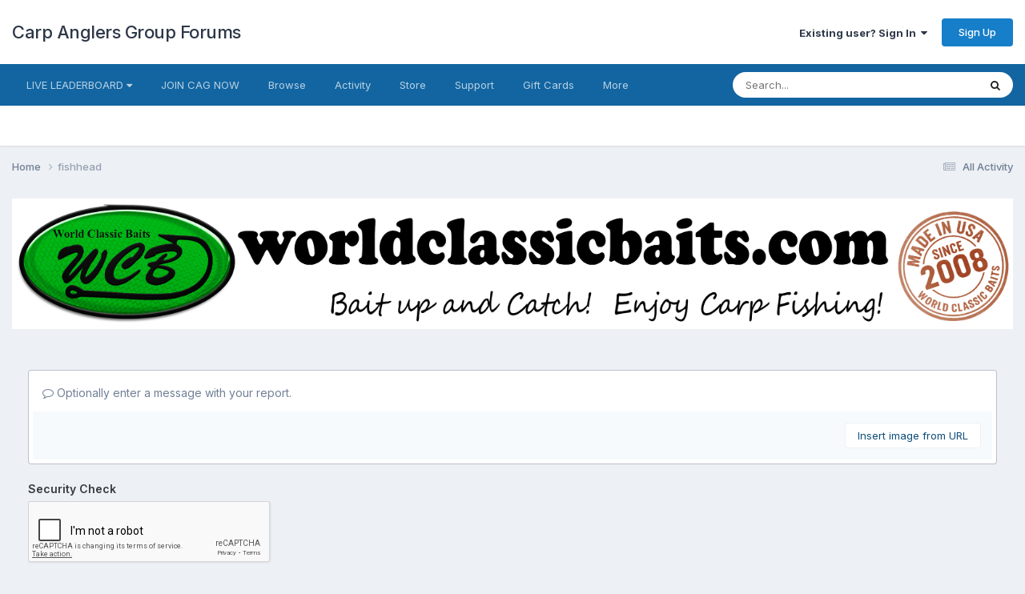

--- FILE ---
content_type: text/html;charset=UTF-8
request_url: https://www.carpanglersgroup.com/forum/index.php?/profile/3642-fishhead/&status=318&type=status&do=report
body_size: 9790
content:
<!DOCTYPE html>
<html lang="en-US" dir="ltr">
	<head>
		<meta charset="utf-8">
        
		<title>Report this content - Carp Anglers Group Forums</title>
		
		
		
		

	<meta name="viewport" content="width=device-width, initial-scale=1">


	
	


	<meta name="twitter:card" content="summary" />




	
		
			
				<meta property="og:site_name" content="Carp Anglers Group Forums">
			
		
	

	
		
			
				<meta property="og:locale" content="en_US">
			
		
	


	
		<link rel="canonical" href="https://www.carpanglersgroup.com/forum/index.php?/profile/3642-fishhead/" />
	

	
		<link as="style" rel="preload" href="https://www.carpanglersgroup.com/forum/applications/core/interface/ckeditor/ckeditor/skins/ips/editor.css?t=P1PF" />
	





<link rel="manifest" href="https://www.carpanglersgroup.com/forum/index.php?/manifest.webmanifest/">
<meta name="msapplication-config" content="https://www.carpanglersgroup.com/forum/index.php?/browserconfig.xml/">
<meta name="msapplication-starturl" content="/">
<meta name="application-name" content="Carp Anglers Group Forums">
<meta name="apple-mobile-web-app-title" content="Carp Anglers Group Forums">

	<meta name="theme-color" content="#ffffff">










<link rel="preload" href="//www.carpanglersgroup.com/forum/applications/core/interface/font/fontawesome-webfont.woff2?v=4.7.0" as="font" crossorigin="anonymous">
		


	<link rel="preconnect" href="https://fonts.googleapis.com">
	<link rel="preconnect" href="https://fonts.gstatic.com" crossorigin>
	
		<link href="https://fonts.googleapis.com/css2?family=Inter:wght@300;400;500;600;700&display=swap" rel="stylesheet">
	



	<link rel='stylesheet' href='https://www.carpanglersgroup.com/forum/uploads/css_built_1/341e4a57816af3ba440d891ca87450ff_framework.css?v=618a0006dc1758824626' media='all'>

	<link rel='stylesheet' href='https://www.carpanglersgroup.com/forum/uploads/css_built_1/05e81b71abe4f22d6eb8d1a929494829_responsive.css?v=618a0006dc1758824626' media='all'>

	<link rel='stylesheet' href='https://www.carpanglersgroup.com/forum/uploads/css_built_1/90eb5adf50a8c640f633d47fd7eb1778_core.css?v=618a0006dc1758824626' media='all'>

	<link rel='stylesheet' href='https://www.carpanglersgroup.com/forum/uploads/css_built_1/5a0da001ccc2200dc5625c3f3934497d_core_responsive.css?v=618a0006dc1758824626' media='all'>

	<link rel='stylesheet' href='https://www.carpanglersgroup.com/forum/uploads/css_built_1/ffdbd8340d5c38a97b780eeb2549bc3f_profiles.css?v=618a0006dc1758824626' media='all'>

	<link rel='stylesheet' href='https://www.carpanglersgroup.com/forum/uploads/css_built_1/f2ef08fd7eaff94a9763df0d2e2aaa1f_streams.css?v=618a0006dc1758824626' media='all'>

	<link rel='stylesheet' href='https://www.carpanglersgroup.com/forum/uploads/css_built_1/9be4fe0d9dd3ee2160f368f53374cd3f_leaderboard.css?v=618a0006dc1758824626' media='all'>

	<link rel='stylesheet' href='https://www.carpanglersgroup.com/forum/uploads/css_built_1/125515e1b6f230e3adf3a20c594b0cea_profiles_responsive.css?v=618a0006dc1758824626' media='all'>





<link rel='stylesheet' href='https://www.carpanglersgroup.com/forum/uploads/css_built_1/258adbb6e4f3e83cd3b355f84e3fa002_custom.css?v=618a0006dc1758824626' media='all'>




		
		

	</head>
	<body class="ipsApp ipsApp_front ipsJS_none ipsClearfix" data-controller="core.front.core.app"  data-message=""  data-pageapp="core" data-pagelocation="front" data-pagemodule="members" data-pagecontroller="profile" data-pageid="3642"   >
		
        

        

		<a href="#ipsLayout_mainArea" class="ipsHide" title="Go to main content on this page" accesskey="m">Jump to content</a>
		





		<div id="ipsLayout_header" class="ipsClearfix">
			<header>
				<div class="ipsLayout_container">
					

<a href='https://www.carpanglersgroup.com/forum/' id='elSiteTitle' accesskey='1'>Carp Anglers Group Forums</a>

					
						

	<ul id="elUserNav" class="ipsList_inline cSignedOut ipsResponsive_showDesktop">
		
        
		
        
        
            
            
	


	<li class='cUserNav_icon ipsHide' id='elCart_container'></li>
	<li class='elUserNav_sep ipsHide' id='elCart_sep'></li>

<li id="elSignInLink">
                <a href="https://www.carpanglersgroup.com/forum/index.php?/login/" data-ipsmenu-closeonclick="false" data-ipsmenu id="elUserSignIn">
                    Existing user? Sign In  <i class="fa fa-caret-down"></i>
                </a>
                
<div id='elUserSignIn_menu' class='ipsMenu ipsMenu_auto ipsHide'>
	<form accept-charset='utf-8' method='post' action='https://www.carpanglersgroup.com/forum/index.php?/login/'>
		<input type="hidden" name="csrfKey" value="619f8ff4db9137c33991681274af257c">
		<input type="hidden" name="ref" value="aHR0cHM6Ly93d3cuY2FycGFuZ2xlcnNncm91cC5jb20vZm9ydW0vaW5kZXgucGhwPy9wcm9maWxlLzM2NDItZmlzaGhlYWQvJnN0YXR1cz0zMTgmdHlwZT1zdGF0dXMmZG89cmVwb3J0">
		<div data-role="loginForm">
			
			
			
				<div class='ipsColumns ipsColumns_noSpacing'>
					<div class='ipsColumn ipsColumn_wide' id='elUserSignIn_internal'>
						
<div class="ipsPad ipsForm ipsForm_vertical">
	<h4 class="ipsType_sectionHead">Sign In</h4>
	<br><br>
	<ul class='ipsList_reset'>
		<li class="ipsFieldRow ipsFieldRow_noLabel ipsFieldRow_fullWidth">
			
			
				<input type="text" placeholder="Display Name" name="auth" autocomplete="username">
			
		</li>
		<li class="ipsFieldRow ipsFieldRow_noLabel ipsFieldRow_fullWidth">
			<input type="password" placeholder="Password" name="password" autocomplete="current-password">
		</li>
		<li class="ipsFieldRow ipsFieldRow_checkbox ipsClearfix">
			<span class="ipsCustomInput">
				<input type="checkbox" name="remember_me" id="remember_me_checkbox" value="1" checked aria-checked="true">
				<span></span>
			</span>
			<div class="ipsFieldRow_content">
				<label class="ipsFieldRow_label" for="remember_me_checkbox">Remember me</label>
				<span class="ipsFieldRow_desc">Not recommended on shared computers</span>
			</div>
		</li>
		<li class="ipsFieldRow ipsFieldRow_fullWidth">
			<button type="submit" name="_processLogin" value="usernamepassword" class="ipsButton ipsButton_primary ipsButton_small" id="elSignIn_submit">Sign In</button>
			
				<p class="ipsType_right ipsType_small">
					
						<a href='https://www.carpanglersgroup.com/forum/index.php?/lostpassword/' data-ipsDialog data-ipsDialog-title='Forgot your password?'>
					
					Forgot your password?</a>
				</p>
			
		</li>
	</ul>
</div>
					</div>
					<div class='ipsColumn ipsColumn_wide'>
						<div class='ipsPadding' id='elUserSignIn_external'>
							<div class='ipsAreaBackground_light ipsPadding:half'>
								
								
									<div class='ipsType_center ipsMargin_top:half'>
										

<button type="submit" name="_processLogin" value="4" class='ipsButton ipsButton_verySmall ipsButton_fullWidth ipsSocial ipsSocial_facebook' style="background-color: #3a579a">
	
		<span class='ipsSocial_icon'>
			
				<i class='fa fa-facebook-official'></i>
			
		</span>
		<span class='ipsSocial_text'>Sign in with Facebook</span>
	
</button>
									</div>
								
							</div>
						</div>
					</div>
				</div>
			
		</div>
	</form>
</div>
            </li>
            
        
		
			<li>
				
					<a href="https://www.carpanglersgroup.com/forum/index.php?/register/" data-ipsdialog data-ipsdialog-size="narrow" data-ipsdialog-title="Sign Up"  id="elRegisterButton" class="ipsButton ipsButton_normal ipsButton_primary">Sign Up</a>
				
			</li>
		
	</ul>

						
<ul class='ipsMobileHamburger ipsList_reset ipsResponsive_hideDesktop'>
	<li data-ipsDrawer data-ipsDrawer-drawerElem='#elMobileDrawer'>
		<a href='#'>
			
			
				
			
			
			
			<i class='fa fa-navicon'></i>
		</a>
	</li>
</ul>
					
				</div>
			</header>
			

	<nav data-controller='core.front.core.navBar' class=' ipsResponsive_showDesktop'>
		<div class='ipsNavBar_primary ipsLayout_container '>
			<ul data-role="primaryNavBar" class='ipsClearfix'>
				


	
		
		
		<li  id='elNavSecondary_66' data-role="navBarItem" data-navApp="core" data-navExt="Menu">
			
			
				<a href="#" id="elNavigation_66" data-ipsMenu data-ipsMenu-appendTo='#elNavSecondary_66' data-ipsMenu-activeClass='ipsNavActive_menu' data-navItem-id="66" >
					LIVE LEADERBOARD <i class="fa fa-caret-down"></i><span class='ipsNavBar_active__identifier'></span>
				</a>
				<ul id="elNavigation_66_menu" class="ipsMenu ipsMenu_auto ipsHide">
					

	
		
			<li class='ipsMenu_item' >
				<a href='https://www.carpanglersgroup.com/forum/index.php?/practice-leaderboard/' target='_blank' rel="noopener">
					New Leaderboad - Practice Board
				</a>
			</li>
		
	

	
		
			<li class='ipsMenu_item' >
				<a href='http://www.cagldb.carpanglersgroup.com/2020/2020fallbig4.html' target='_blank' rel="noopener">
					2020 CAG SPRING BIG 4
				</a>
			</li>
		
	

				</ul>
			
			
		</li>
	
	

	
		
		
		<li  id='elNavSecondary_61' data-role="navBarItem" data-navApp="core" data-navExt="CustomItem">
			
			
				<a href="https://www.carpanglersgroup.com/forum/index.php?/store/category/5-join-cag-membership/" target='_blank' rel="noopener" data-navItem-id="61" >
					JOIN CAG NOW<span class='ipsNavBar_active__identifier'></span>
				</a>
			
			
		</li>
	
	

	
		
		
		<li  id='elNavSecondary_1' data-role="navBarItem" data-navApp="core" data-navExt="CustomItem">
			
			
				<a href="https://www.carpanglersgroup.com/forum/"  data-navItem-id="1" >
					Browse<span class='ipsNavBar_active__identifier'></span>
				</a>
			
			
				<ul class='ipsNavBar_secondary ipsHide' data-role='secondaryNavBar'>
					


	
		
		
		<li  id='elNavSecondary_9' data-role="navBarItem" data-navApp="forums" data-navExt="Forums">
			
			
				<a href="https://www.carpanglersgroup.com/forum/index.php"  data-navItem-id="9" >
					Forums<span class='ipsNavBar_active__identifier'></span>
				</a>
			
			
		</li>
	
	

	
		
		
		<li  id='elNavSecondary_25' data-role="navBarItem" data-navApp="downloads" data-navExt="Downloads">
			
			
				<a href="https://www.carpanglersgroup.com/forum/index.php?/files/"  data-navItem-id="25" >
					Downloads<span class='ipsNavBar_active__identifier'></span>
				</a>
			
			
		</li>
	
	

	
		
		
		<li  id='elNavSecondary_26' data-role="navBarItem" data-navApp="calendar" data-navExt="Calendar">
			
			
				<a href="https://www.carpanglersgroup.com/forum/index.php?/events/"  data-navItem-id="26" >
					Events<span class='ipsNavBar_active__identifier'></span>
				</a>
			
			
		</li>
	
	

	
		
		
		<li  id='elNavSecondary_27' data-role="navBarItem" data-navApp="gallery" data-navExt="Gallery">
			
			
				<a href="https://www.carpanglersgroup.com/forum/index.php?/gallery/"  data-navItem-id="27" >
					Gallery<span class='ipsNavBar_active__identifier'></span>
				</a>
			
			
		</li>
	
	

	
	

	
		
		
		<li  id='elNavSecondary_30' data-role="navBarItem" data-navApp="core" data-navExt="StaffDirectory">
			
			
				<a href="https://www.carpanglersgroup.com/forum/index.php?/staff/"  data-navItem-id="30" >
					Staff<span class='ipsNavBar_active__identifier'></span>
				</a>
			
			
		</li>
	
	

	
		
		
		<li  id='elNavSecondary_31' data-role="navBarItem" data-navApp="core" data-navExt="OnlineUsers">
			
			
				<a href="https://www.carpanglersgroup.com/forum/index.php?/online/"  data-navItem-id="31" >
					Online Users<span class='ipsNavBar_active__identifier'></span>
				</a>
			
			
		</li>
	
	

					<li class='ipsHide' id='elNavigationMore_1' data-role='navMore'>
						<a href='#' data-ipsMenu data-ipsMenu-appendTo='#elNavigationMore_1' id='elNavigationMore_1_dropdown'>More <i class='fa fa-caret-down'></i></a>
						<ul class='ipsHide ipsMenu ipsMenu_auto' id='elNavigationMore_1_dropdown_menu' data-role='moreDropdown'></ul>
					</li>
				</ul>
			
		</li>
	
	

	
		
		
		<li  id='elNavSecondary_2' data-role="navBarItem" data-navApp="core" data-navExt="CustomItem">
			
			
				<a href="https://www.carpanglersgroup.com/forum/index.php?/discover/"  data-navItem-id="2" >
					Activity<span class='ipsNavBar_active__identifier'></span>
				</a>
			
			
				<ul class='ipsNavBar_secondary ipsHide' data-role='secondaryNavBar'>
					


	
		
		
		<li  id='elNavSecondary_3' data-role="navBarItem" data-navApp="core" data-navExt="AllActivity">
			
			
				<a href="https://www.carpanglersgroup.com/forum/index.php?/discover/"  data-navItem-id="3" >
					All Activity<span class='ipsNavBar_active__identifier'></span>
				</a>
			
			
		</li>
	
	

	
		
		
		<li  id='elNavSecondary_4' data-role="navBarItem" data-navApp="core" data-navExt="YourActivityStreams">
			
			
				<a href="#"  data-navItem-id="4" >
					My Activity Streams<span class='ipsNavBar_active__identifier'></span>
				</a>
			
			
		</li>
	
	

	
		
		
		<li  id='elNavSecondary_5' data-role="navBarItem" data-navApp="core" data-navExt="YourActivityStreamsItem">
			
			
				<a href="https://www.carpanglersgroup.com/forum/index.php?/discover/unread/"  data-navItem-id="5" >
					Unread Content<span class='ipsNavBar_active__identifier'></span>
				</a>
			
			
		</li>
	
	

	
		
		
		<li  id='elNavSecondary_6' data-role="navBarItem" data-navApp="core" data-navExt="YourActivityStreamsItem">
			
			
				<a href="https://www.carpanglersgroup.com/forum/index.php?/discover/content-started/"  data-navItem-id="6" >
					Content I Started<span class='ipsNavBar_active__identifier'></span>
				</a>
			
			
		</li>
	
	

	
		
		
		<li  id='elNavSecondary_7' data-role="navBarItem" data-navApp="core" data-navExt="Search">
			
			
				<a href="https://www.carpanglersgroup.com/forum/index.php?/search/"  data-navItem-id="7" >
					Search<span class='ipsNavBar_active__identifier'></span>
				</a>
			
			
		</li>
	
	

					<li class='ipsHide' id='elNavigationMore_2' data-role='navMore'>
						<a href='#' data-ipsMenu data-ipsMenu-appendTo='#elNavigationMore_2' id='elNavigationMore_2_dropdown'>More <i class='fa fa-caret-down'></i></a>
						<ul class='ipsHide ipsMenu ipsMenu_auto' id='elNavigationMore_2_dropdown_menu' data-role='moreDropdown'></ul>
					</li>
				</ul>
			
		</li>
	
	

	
		
		
		<li  id='elNavSecondary_10' data-role="navBarItem" data-navApp="nexus" data-navExt="Store">
			
			
				<a href="https://www.carpanglersgroup.com/forum/index.php?/store/"  data-navItem-id="10" >
					Store<span class='ipsNavBar_active__identifier'></span>
				</a>
			
			
				<ul class='ipsNavBar_secondary ipsHide' data-role='secondaryNavBar'>
					


	
		
		
		<li  id='elNavSecondary_12' data-role="navBarItem" data-navApp="nexus" data-navExt="Orders">
			
			
				<a href="https://www.carpanglersgroup.com/forum/index.php?/clients/orders/"  data-navItem-id="12" >
					Orders<span class='ipsNavBar_active__identifier'></span>
				</a>
			
			
		</li>
	
	

	
		
		
		<li  id='elNavSecondary_13' data-role="navBarItem" data-navApp="nexus" data-navExt="Purchases">
			
			
				<a href="https://www.carpanglersgroup.com/forum/index.php?/clients/purchases/"  data-navItem-id="13" >
					Manage Purchases<span class='ipsNavBar_active__identifier'></span>
				</a>
			
			
		</li>
	
	

	
		
		
		<li  id='elNavSecondary_14' data-role="navBarItem" data-navApp="core" data-navExt="Menu">
			
			
				<a href="#" id="elNavigation_14" data-ipsMenu data-ipsMenu-appendTo='#elNavSecondary_10' data-ipsMenu-activeClass='ipsNavActive_menu' data-navItem-id="14" >
					My Details <i class="fa fa-caret-down"></i><span class='ipsNavBar_active__identifier'></span>
				</a>
				<ul id="elNavigation_14_menu" class="ipsMenu ipsMenu_auto ipsHide">
					

	
		
			<li class='ipsMenu_item' >
				<a href='https://www.carpanglersgroup.com/forum/index.php?/clients/referrals/' >
					Referrals
				</a>
			</li>
		
	

	
		
			<li class='ipsMenu_item' >
				<a href='https://www.carpanglersgroup.com/forum/index.php?/clients/alternative-contacts/' >
					Alternative Contacts
				</a>
			</li>
		
	

	

	
		
			<li class='ipsMenu_item' >
				<a href='https://www.carpanglersgroup.com/forum/index.php?/clients/billing-agreements/' >
					PayPal Subscriptions
				</a>
			</li>
		
	

	

	
		
			<li class='ipsMenu_item' >
				<a href='https://www.carpanglersgroup.com/forum/index.php?/clients/addresses/' >
					Addresses
				</a>
			</li>
		
	

	
		
			<li class='ipsMenu_item' >
				<a href='https://www.carpanglersgroup.com/forum/index.php?/clients/info/' >
					Personal Information
				</a>
			</li>
		
	

				</ul>
			
			
		</li>
	
	

					<li class='ipsHide' id='elNavigationMore_10' data-role='navMore'>
						<a href='#' data-ipsMenu data-ipsMenu-appendTo='#elNavigationMore_10' id='elNavigationMore_10_dropdown'>More <i class='fa fa-caret-down'></i></a>
						<ul class='ipsHide ipsMenu ipsMenu_auto' id='elNavigationMore_10_dropdown_menu' data-role='moreDropdown'></ul>
					</li>
				</ul>
			
		</li>
	
	

	
		
		
		<li  id='elNavSecondary_22' data-role="navBarItem" data-navApp="core" data-navExt="CustomItem">
			
			
				<a href="https://www.carpanglersgroup.com/forum/index.php?/support/"  data-navItem-id="22" >
					Support<span class='ipsNavBar_active__identifier'></span>
				</a>
			
			
				<ul class='ipsNavBar_secondary ipsHide' data-role='secondaryNavBar'>
					


	
		
		
		<li  id='elNavSecondary_23' data-role="navBarItem" data-navApp="nexus" data-navExt="Support">
			
			
				<a href="https://www.carpanglersgroup.com/forum/index.php?/support/"  data-navItem-id="23" >
					Support<span class='ipsNavBar_active__identifier'></span>
				</a>
			
			
		</li>
	
	

	
	

					<li class='ipsHide' id='elNavigationMore_22' data-role='navMore'>
						<a href='#' data-ipsMenu data-ipsMenu-appendTo='#elNavigationMore_22' id='elNavigationMore_22_dropdown'>More <i class='fa fa-caret-down'></i></a>
						<ul class='ipsHide ipsMenu ipsMenu_auto' id='elNavigationMore_22_dropdown_menu' data-role='moreDropdown'></ul>
					</li>
				</ul>
			
		</li>
	
	

	
	

	
	

	
	

	
		
		
		<li  id='elNavSecondary_70' data-role="navBarItem" data-navApp="nexus" data-navExt="Gifts">
			
			
				<a href="https://www.carpanglersgroup.com/forum/index.php?/store/gift-cards/"  data-navItem-id="70" >
					Gift Cards<span class='ipsNavBar_active__identifier'></span>
				</a>
			
			
		</li>
	
	

	
		
		
		<li  id='elNavSecondary_73' data-role="navBarItem" data-navApp="core" data-navExt="CustomItem">
			
			
				<a href="https://www.carpanglersgroup.com/forum/index.php?/cag-by-laws/" target='_blank' rel="noopener" data-navItem-id="73" >
					CAG BYLAWS<span class='ipsNavBar_active__identifier'></span>
				</a>
			
			
		</li>
	
	

				<li class='ipsHide' id='elNavigationMore' data-role='navMore'>
					<a href='#' data-ipsMenu data-ipsMenu-appendTo='#elNavigationMore' id='elNavigationMore_dropdown'>More</a>
					<ul class='ipsNavBar_secondary ipsHide' data-role='secondaryNavBar'>
						<li class='ipsHide' id='elNavigationMore_more' data-role='navMore'>
							<a href='#' data-ipsMenu data-ipsMenu-appendTo='#elNavigationMore_more' id='elNavigationMore_more_dropdown'>More <i class='fa fa-caret-down'></i></a>
							<ul class='ipsHide ipsMenu ipsMenu_auto' id='elNavigationMore_more_dropdown_menu' data-role='moreDropdown'></ul>
						</li>
					</ul>
				</li>
			</ul>
			

	<div id="elSearchWrapper">
		<div id='elSearch' data-controller="core.front.core.quickSearch">
			<form accept-charset='utf-8' action='//www.carpanglersgroup.com/forum/index.php?/search/&amp;do=quicksearch' method='post'>
                <input type='search' id='elSearchField' placeholder='Search...' name='q' autocomplete='off' aria-label='Search'>
                <details class='cSearchFilter'>
                    <summary class='cSearchFilter__text'></summary>
                    <ul class='cSearchFilter__menu'>
                        
                        <li><label><input type="radio" name="type" value="all" ><span class='cSearchFilter__menuText'>Everywhere</span></label></li>
                        
                        
                            <li><label><input type="radio" name="type" value="core_statuses_status" checked><span class='cSearchFilter__menuText'>Status Updates</span></label></li>
                        
                            <li><label><input type="radio" name="type" value="cms_pages_pageitem"><span class='cSearchFilter__menuText'>Pages</span></label></li>
                        
                            <li><label><input type="radio" name="type" value="cms_records1"><span class='cSearchFilter__menuText'>Articles</span></label></li>
                        
                            <li><label><input type="radio" name="type" value="cms_records2"><span class='cSearchFilter__menuText'>Videos</span></label></li>
                        
                            <li><label><input type="radio" name="type" value="forums_topic"><span class='cSearchFilter__menuText'>Topics</span></label></li>
                        
                            <li><label><input type="radio" name="type" value="nexus_package_item"><span class='cSearchFilter__menuText'>Products</span></label></li>
                        
                            <li><label><input type="radio" name="type" value="downloads_file"><span class='cSearchFilter__menuText'>Files</span></label></li>
                        
                            <li><label><input type="radio" name="type" value="calendar_event"><span class='cSearchFilter__menuText'>Events</span></label></li>
                        
                            <li><label><input type="radio" name="type" value="gallery_image"><span class='cSearchFilter__menuText'>Images</span></label></li>
                        
                            <li><label><input type="radio" name="type" value="gallery_album_item"><span class='cSearchFilter__menuText'>Albums</span></label></li>
                        
                            <li><label><input type="radio" name="type" value="core_members"><span class='cSearchFilter__menuText'>Members</span></label></li>
                        
                    </ul>
                </details>
				<button class='cSearchSubmit' type="submit" aria-label='Search'><i class="fa fa-search"></i></button>
			</form>
		</div>
	</div>

		</div>
	</nav>

			
<ul id='elMobileNav' class='ipsResponsive_hideDesktop' data-controller='core.front.core.mobileNav'>
	
		
			<li id='elMobileBreadcrumb'>
				<a href='https://www.carpanglersgroup.com/forum/'>
					<span>Home</span>
				</a>
			</li>
		
	
	
	
	<li >
		<a data-action="defaultStream" href='https://www.carpanglersgroup.com/forum/index.php?/discover/'><i class="fa fa-newspaper-o" aria-hidden="true"></i></a>
	</li>

	

	
		<li class='ipsJS_show'>
			<a href='https://www.carpanglersgroup.com/forum/index.php?/search/'><i class='fa fa-search'></i></a>
		</li>
	
</ul>
		</div>
		<main id="ipsLayout_body" class="ipsLayout_container">
			<div id="ipsLayout_contentArea">
				<div id="ipsLayout_contentWrapper">
					
<nav class='ipsBreadcrumb ipsBreadcrumb_top ipsFaded_withHover'>
	

	<ul class='ipsList_inline ipsPos_right'>
		
		<li >
			<a data-action="defaultStream" class='ipsType_light '  href='https://www.carpanglersgroup.com/forum/index.php?/discover/'><i class="fa fa-newspaper-o" aria-hidden="true"></i> <span>All Activity</span></a>
		</li>
		
	</ul>

	<ul data-role="breadcrumbList">
		<li>
			<a title="Home" href='https://www.carpanglersgroup.com/forum/'>
				<span>Home <i class='fa fa-angle-right'></i></span>
			</a>
		</li>
		
		
			<li>
				
					<a href='https://www.carpanglersgroup.com/forum/index.php?/profile/3642-fishhead/'>
						<span>fishhead </span>
					</a>
				
			</li>
		
	</ul>
</nav>
					
					<div id="ipsLayout_mainArea">
						

<div class='ips618a0006dc ipsSpacer_both ipsSpacer_half'>
	<ul class='ipsList_inline ipsType_center ipsList_reset ipsList_noSpacing'>
		
		<li class='ips618a0006dc_large ipsResponsive_showDesktop ipsResponsive_inlineBlock ipsAreaBackground_light'>
			
				<a href='https://www.carpanglersgroup.com/forum/index.php?app=core&amp;module=system&amp;controller=redirect&amp;do=advertisement&amp;ad=37&amp;key=dd3ff6a0e52f4e7d6804a656aca2a9e0bbe9f5b978c99ba944a1d8c836e5cdc3' target='_blank' rel='nofollow noopener'>
			
				<img src='https://www.carpanglersgroup.com/forum/uploads/monthly_2025_07/BANER-CAG-3258x425.jpg.7c54ae653c173f4d3a62e2394aefa4b9.jpg' alt="advertisement_alt" class='ipsImage ipsContained'>
			
				</a>
			
		</li>
		
		<li class='ips618a0006dc_medium ipsResponsive_showTablet ipsResponsive_inlineBlock ipsAreaBackground_light'>
			
				<a href='https://www.carpanglersgroup.com/forum/index.php?app=core&amp;module=system&amp;controller=redirect&amp;do=advertisement&amp;ad=37&amp;key=dd3ff6a0e52f4e7d6804a656aca2a9e0bbe9f5b978c99ba944a1d8c836e5cdc3' target='_blank' rel='nofollow noopener'>
			
				<img src='https://www.carpanglersgroup.com/forum/uploads/monthly_2025_07/BANER-CAG-3258x425.jpg.7c54ae653c173f4d3a62e2394aefa4b9.jpg' alt="advertisement_alt" class='ipsImage ipsContained'>
			
				</a>
			
		</li>

		<li class='ips618a0006dc_small ipsResponsive_showPhone ipsResponsive_inlineBlock ipsAreaBackground_light'>
			
				<a href='https://www.carpanglersgroup.com/forum/index.php?app=core&amp;module=system&amp;controller=redirect&amp;do=advertisement&amp;ad=37&amp;key=dd3ff6a0e52f4e7d6804a656aca2a9e0bbe9f5b978c99ba944a1d8c836e5cdc3' target='_blank' rel='nofollow noopener'>
			
				<img src='https://www.carpanglersgroup.com/forum/uploads/monthly_2025_07/BANER-CAG-3258x425.jpg.7c54ae653c173f4d3a62e2394aefa4b9.jpg' alt="advertisement_alt" class='ipsImage ipsContained'>
			
				</a>
			
		</li>
		
	</ul>
	
</div>

						
						
						

	




						
<form accept-charset='utf-8' class="ipsForm ipsForm_vertical" action="https://www.carpanglersgroup.com/forum/index.php?/profile/3642-fishhead/&amp;status=318&amp;type=status&amp;do=report" method="post" enctype="multipart/form-data"  data-ipsForm>
	<input type="hidden" name="_submitted" value="1">
	
		
			<input type="hidden" name="csrfKey" value="619f8ff4db9137c33991681274af257c">
		
	
		
			<input type="hidden" name="captcha_field" value="1">
		
	
	
		<input type="hidden" name="MAX_FILE_SIZE" value="15728640">
		<input type="hidden" name="plupload" value="121b88c3a09f91717f3e5ee412d4c77e">
	
	
	
		<div class="ipsPadding">
			
				<ul class='ipsList_reset'>
					
						
							
								
<li class='ipsFieldRow ipsClearfix  ' id="_report_message">
	
		
			<label class='ipsFieldRow_label' for='report_message'>
				<span></span> 
			</label>
		
		<div class='ipsFieldRow_content' >
			
			

		<div class='ipsComposeArea_editor' data-role="editor">
			

<div class='ipsType_normal ipsType_richText ipsType_break' data-ipsEditor data-ipsEditor-controller="https://www.carpanglersgroup.com/forum/index.php?app=core&amp;module=system&amp;controller=editor" data-ipsEditor-minimized  data-ipsEditor-toolbars='{&quot;desktop&quot;:[{&quot;name&quot;:&quot;row1&quot;,&quot;items&quot;:[&quot;Bold&quot;,&quot;Italic&quot;,&quot;Underline&quot;,&quot;-&quot;,&quot;ipsLink&quot;,&quot;Ipsquote&quot;,&quot;ipsCode&quot;,&quot;ipsEmoticon&quot;,&quot;-&quot;,&quot;BulletedList&quot;,&quot;NumberedList&quot;,&quot;-&quot;,&quot;JustifyLeft&quot;,&quot;JustifyCenter&quot;,&quot;JustifyRight&quot;,&quot;-&quot;,&quot;Strike&quot;,&quot;Superscript&quot;,&quot;Subscript&quot;,&quot;-&quot;,&quot;TextColor&quot;,&quot;FontSize&quot;]}],&quot;tablet&quot;:[{&quot;name&quot;:&quot;row1&quot;,&quot;items&quot;:[&quot;Bold&quot;,&quot;Italic&quot;,&quot;Underline&quot;,&quot;-&quot;,&quot;ipsLink&quot;,&quot;Ipsquote&quot;,&quot;ipsEmoticon&quot;,&quot;-&quot;,&quot;BulletedList&quot;,&quot;NumberedList&quot;]}],&quot;phone&quot;:[{&quot;name&quot;:&quot;row1&quot;,&quot;items&quot;:[&quot;Bold&quot;,&quot;Italic&quot;,&quot;Underline&quot;,&quot;-&quot;,&quot;ipsEmoticon&quot;,&quot;-&quot;,&quot;ipsLink&quot;]}]}' data-ipsEditor-extraPlugins='' data-ipsEditor-postKey="23ce1516ea136eff45c764e5403a85f1" data-ipsEditor-autoSaveKey="report-core-members-318"  data-ipsEditor-skin="ips" data-ipsEditor-name="report_message" data-ipsEditor-pasteBehaviour='rich'  data-ipsEditor-ipsPlugins="ipsautolink,ipsautosave,ipsctrlenter,ipscode,ipscontextmenu,ipsemoticon,ipsimage,ipslink,ipsmentions,ipspage,ipspaste,ipsquote,ipsspoiler,ipsautogrow,ipssource,removeformat,ipspreview" >
    <div data-role='editorComposer'>
		<noscript>
			<textarea name="report_message_noscript" rows="15"></textarea>
		</noscript>
		<div class="ipsHide norewrite" data-role="mainEditorArea">
			<textarea name="report_message" data-role='contentEditor' class="ipsHide" tabindex='1'></textarea>
		</div>
		
			<div class='ipsComposeArea_dummy ipsJS_show' tabindex='1'><i class='fa fa-comment-o'></i> Optionally enter a message with your report.</div>
		
		<div class="ipsHide ipsComposeArea_editorPaste" data-role="pasteMessage">
			<p class='ipsType_reset ipsPad_half'>
				
					<a class="ipsPos_right ipsType_normal ipsCursor_pointer ipsComposeArea_editorPasteSwitch" data-action="keepPasteFormatting" title='Keep formatting' data-ipsTooltip>&times;</a>
					<i class="fa fa-info-circle"></i>&nbsp; Pasted as rich text. &nbsp;&nbsp;<a class='ipsCursor_pointer' data-action="removePasteFormatting">Paste as plain text instead</a>
				
			</p>
		</div>
		<div class="ipsHide ipsComposeArea_editorPaste" data-role="emoticonMessage">
			<p class='ipsType_reset ipsPad_half'>
				<i class="fa fa-info-circle"></i>&nbsp; Only 75 emoji are allowed.
			</p>
		</div>
		<div class="ipsHide ipsComposeArea_editorPaste" data-role="embedMessage">
			<p class='ipsType_reset ipsPad_half'>
				<a class="ipsPos_right ipsType_normal ipsCursor_pointer ipsComposeArea_editorPasteSwitch" data-action="keepEmbeddedMedia" title='Keep embedded content' data-ipsTooltip>&times;</a>
				<i class="fa fa-info-circle"></i>&nbsp; Your link has been automatically embedded. &nbsp;&nbsp;<a class='ipsCursor_pointer' data-action="removeEmbeddedMedia">Display as a link instead</a>
			</p>
		</div>
		<div class="ipsHide ipsComposeArea_editorPaste" data-role="embedFailMessage">
			<p class='ipsType_reset ipsPad_half'>
			</p>
		</div>
		<div class="ipsHide ipsComposeArea_editorPaste" data-role="autoSaveRestoreMessage">
			<p class='ipsType_reset ipsPad_half'>
				<a class="ipsPos_right ipsType_normal ipsCursor_pointer ipsComposeArea_editorPasteSwitch" data-action="keepRestoredContents" title='Keep restored contents' data-ipsTooltip>&times;</a>
				<i class="fa fa-info-circle"></i>&nbsp; Your previous content has been restored. &nbsp;&nbsp;<a class='ipsCursor_pointer' data-action="clearEditorContents">Clear editor</a>
			</p>
		</div>
		<div class="ipsHide ipsComposeArea_editorPaste" data-role="imageMessage">
			<p class='ipsType_reset ipsPad_half'>
				<a class="ipsPos_right ipsType_normal ipsCursor_pointer ipsComposeArea_editorPasteSwitch" data-action="removeImageMessage">&times;</a>
				<i class="fa fa-info-circle"></i>&nbsp; You cannot paste images directly. Upload or insert images from URL.
			</p>
		</div>
		
	<div data-ipsEditor-toolList class="ipsAreaBackground_light ipsClearfix">
		<div data-role='attachmentArea'>
			<div class="ipsComposeArea_dropZone ipsComposeArea_dropZoneSmall ipsClearfix ipsClearfix" id='elEditorDrop_report_message'>
				<div>
					<ul class='ipsList_inline ipsClearfix'>
						
						
						<div>
							<ul class='ipsList_inline ipsClearfix'>
								<li class='ipsPos_right'>
									<a class="ipsButton ipsButton_veryLight ipsButton_verySmall" href='#' data-ipsDialog data-ipsDialog-forceReload data-ipsDialog-title='Insert image from URL' data-ipsDialog-url="https://www.carpanglersgroup.com/forum/index.php?app=core&amp;module=system&amp;controller=editor&amp;do=link&amp;image=1&amp;postKey=23ce1516ea136eff45c764e5403a85f1&amp;editorId=report_message&amp;csrfKey=619f8ff4db9137c33991681274af257c">Insert image from URL</a>
								</li>
							</ul>
						</div>
						
					</ul>
				</div>
			</div>		
		</div>
	</div>
	</div>
	<div data-role='editorPreview' class='ipsHide'>
		<div class='ipsAreaBackground_light ipsPad_half' data-role='previewToolbar'>
			<a href='#' class='ipsPos_right' data-action='closePreview' title='Return to editing mode' data-ipsTooltip>&times;</a>
			<ul class='ipsButton_split'>
				<li data-action='resizePreview' data-size='desktop'><a href='#' title='View at approximate desktop size' data-ipsTooltip class='ipsButton ipsButton_verySmall ipsButton_primary'>Desktop</a></li>
				<li data-action='resizePreview' data-size='tablet'><a href='#' title='View at approximate tablet size' data-ipsTooltip class='ipsButton ipsButton_verySmall ipsButton_light'>Tablet</a></li>
				<li data-action='resizePreview' data-size='phone'><a href='#' title='View at approximate phone size' data-ipsTooltip class='ipsButton ipsButton_verySmall ipsButton_light'>Phone</a></li>
			</ul>
		</div>
		<div data-role='previewContainer' class='ipsAreaBackground ipsType_center'></div>
	</div>
</div>
		</div>

			
			
			
			
		</div>
	
</li>
							
						
							
								
<li class='ipsFieldRow ipsClearfix  ' id="_captcha_field">
	
		
			<label class='ipsFieldRow_label' for='captcha_field'>
				<span>Security Check</span> 
			</label>
		
		<div class='ipsFieldRow_content' >
			
			
<div data-ipsCaptcha data-ipsCaptcha-service='recaptcha2' data-ipsCaptcha-key="6LcsF1QUAAAAAIch-7tmwe9w-Ui0qGkiDdk088SR" data-ipsCaptcha-lang="en_US" data-ipsCaptcha-theme="light">
	<noscript>
	  <div style="width: 302px; height: 352px;">
	    <div style="width: 302px; height: 352px; position: relative;">
	      <div style="width: 302px; height: 352px; position: absolute;">
	        <iframe src="https://www.google.com/recaptcha/api/fallback?k=6LcsF1QUAAAAAIch-7tmwe9w-Ui0qGkiDdk088SR" style="width: 302px; height:352px; border-style: none;">
	        </iframe>
	      </div>
	      <div style="width: 250px; height: 80px; position: absolute; border-style: none; bottom: 21px; left: 25px; margin: 0px; padding: 0px; right: 25px;">
	        <textarea id="g-recaptcha-response" name="g-recaptcha-response" class="g-recaptcha-response" style="width: 250px; height: 80px; border: 1px solid #c1c1c1; margin: 0px; padding: 0px; resize: none;"></textarea>
	      </div>
	    </div>
	  </div>
	</noscript>
</div>
			
			
			
			
		</div>
	
</li>
							
						
					
				</ul>
			
		</div>
	
	<ul class="ipsPadding ipsToolList ipsToolList_horizontal ipsList_reset ipsClearfix ipsBorder_top">
		
			<li>

	<button type="submit" class="ipsButton ipsButton_primary" tabindex="2" accesskey="s"  role="button">Submit Report</button>
</li>
		
	</ul>
</form>
						


					</div>
					


					
<nav class='ipsBreadcrumb ipsBreadcrumb_bottom ipsFaded_withHover'>
	
		


	

	<ul class='ipsList_inline ipsPos_right'>
		
		<li >
			<a data-action="defaultStream" class='ipsType_light '  href='https://www.carpanglersgroup.com/forum/index.php?/discover/'><i class="fa fa-newspaper-o" aria-hidden="true"></i> <span>All Activity</span></a>
		</li>
		
	</ul>

	<ul data-role="breadcrumbList">
		<li>
			<a title="Home" href='https://www.carpanglersgroup.com/forum/'>
				<span>Home <i class='fa fa-angle-right'></i></span>
			</a>
		</li>
		
		
			<li>
				
					<a href='https://www.carpanglersgroup.com/forum/index.php?/profile/3642-fishhead/'>
						<span>fishhead </span>
					</a>
				
			</li>
		
	</ul>
</nav>
				</div>
			</div>
			
		</main>
		<footer id="ipsLayout_footer" class="ipsClearfix">
			<div class="ipsLayout_container">
				

<div class='ips618a0006dc ipsSpacer_both ipsSpacer_half'>
	<ul class='ipsList_inline ipsType_center ipsList_reset ipsList_noSpacing'>
		
		<li class='ips618a0006dc_large ipsResponsive_showDesktop ipsResponsive_inlineBlock ipsAreaBackground_light'>
			
				<a href='https://www.carpanglersgroup.com/forum/index.php?app=core&amp;module=system&amp;controller=redirect&amp;do=advertisement&amp;ad=35&amp;key=9caf07853c57443fc6ee3e3cb1e3d830fddd8095cc35fbcf98843c5927b6cfb0' target='_blank' rel='nofollow noopener'>
			
				<img src='https://www.carpanglersgroup.com/forum/uploads/monthly_2024_07/CAGWCBBbanner.jpg.a65ebd642ec35bc60790179434a83027.jpg' alt="advertisement_alt" class='ipsImage ipsContained'>
			
				</a>
			
		</li>
		
		<li class='ips618a0006dc_medium ipsResponsive_showTablet ipsResponsive_inlineBlock ipsAreaBackground_light'>
			
				<a href='https://www.carpanglersgroup.com/forum/index.php?app=core&amp;module=system&amp;controller=redirect&amp;do=advertisement&amp;ad=35&amp;key=9caf07853c57443fc6ee3e3cb1e3d830fddd8095cc35fbcf98843c5927b6cfb0' target='_blank' rel='nofollow noopener'>
			
				<img src='https://www.carpanglersgroup.com/forum/uploads/monthly_2024_07/CAGWCBBbanner.jpg.a65ebd642ec35bc60790179434a83027.jpg' alt="advertisement_alt" class='ipsImage ipsContained'>
			
				</a>
			
		</li>

		<li class='ips618a0006dc_small ipsResponsive_showPhone ipsResponsive_inlineBlock ipsAreaBackground_light'>
			
				<a href='https://www.carpanglersgroup.com/forum/index.php?app=core&amp;module=system&amp;controller=redirect&amp;do=advertisement&amp;ad=35&amp;key=9caf07853c57443fc6ee3e3cb1e3d830fddd8095cc35fbcf98843c5927b6cfb0' target='_blank' rel='nofollow noopener'>
			
				<img src='https://www.carpanglersgroup.com/forum/uploads/monthly_2024_07/CAGWCBBbanner.jpg.a65ebd642ec35bc60790179434a83027.jpg' alt="advertisement_alt" class='ipsImage ipsContained'>
			
				</a>
			
		</li>
		
	</ul>
	
</div>

				


<ul class='ipsList_inline ipsType_center ipsSpacer_top' id="elFooterLinks">
	
	
	
	
	
	
		<li><a rel="nofollow" href='https://www.carpanglersgroup.com/forum/index.php?/contact/' >Contact Us</a></li>
	
	<li><a rel="nofollow" href='https://www.carpanglersgroup.com/forum/index.php?/cookies/'>Cookies</a></li>

</ul>	


<p id='elCopyright'>
	<span id='elCopyright_userLine'>Carp Anglers Group</span>
	<a rel='nofollow' title='Invision Community' href='https://www.invisioncommunity.com/'>Powered by Invision Community</a>
</p>
			</div>
		</footer>
		

<div id="elMobileDrawer" class="ipsDrawer ipsHide">
	<div class="ipsDrawer_menu">
		<a href="#" class="ipsDrawer_close" data-action="close"><span>×</span></a>
		<div class="ipsDrawer_content ipsFlex ipsFlex-fd:column">
<ul id="elUserNav_mobile" class="ipsList_inline signed_in ipsClearfix">
	


</ul>

			
				<div class="ipsPadding ipsBorder_bottom">
					<ul class="ipsToolList ipsToolList_vertical">
						<li>
							<a href="https://www.carpanglersgroup.com/forum/index.php?/login/" id="elSigninButton_mobile" class="ipsButton ipsButton_light ipsButton_small ipsButton_fullWidth">Existing user? Sign In</a>
						</li>
						
							<li>
								
									<a href="https://www.carpanglersgroup.com/forum/index.php?/register/" data-ipsdialog data-ipsdialog-size="narrow" data-ipsdialog-title="Sign Up" data-ipsdialog-fixed="true"  id="elRegisterButton_mobile" class="ipsButton ipsButton_small ipsButton_fullWidth ipsButton_important">Sign Up</a>
								
							</li>
						
					</ul>
				</div>
			

			

			<ul class="ipsDrawer_list ipsFlex-flex:11">
				

				
				
				
				
					
						
						
							<li class="ipsDrawer_itemParent">
								<h4 class="ipsDrawer_title"><a href="#">LIVE LEADERBOARD</a></h4>
								<ul class="ipsDrawer_list">
									<li data-action="back"><a href="#">Back</a></li>
									
									
													
									
									
										


	
		
			<li>
				<a href='https://www.carpanglersgroup.com/forum/index.php?/practice-leaderboard/' target='_blank' rel="noopener">
					New Leaderboad - Practice Board
				</a>
			</li>
		
	

	
		
			<li>
				<a href='http://www.cagldb.carpanglersgroup.com/2020/2020fallbig4.html' target='_blank' rel="noopener">
					2020 CAG SPRING BIG 4
				</a>
			</li>
		
	

									
										
								</ul>
							</li>
						
					
				
					
						
						
							<li><a href="https://www.carpanglersgroup.com/forum/index.php?/store/category/5-join-cag-membership/" target="_blank"  rel="noopener" >JOIN CAG NOW</a></li>
						
					
				
					
						
						
							<li class="ipsDrawer_itemParent">
								<h4 class="ipsDrawer_title"><a href="#">Browse</a></h4>
								<ul class="ipsDrawer_list">
									<li data-action="back"><a href="#">Back</a></li>
									
									
										
										
										
											
												
											
										
											
												
											
										
											
												
											
										
											
												
											
										
											
										
											
												
											
										
											
												
											
										
									
													
									
									
									
										


	
		
			<li>
				<a href='https://www.carpanglersgroup.com/forum/index.php' >
					Forums
				</a>
			</li>
		
	

	
		
			<li>
				<a href='https://www.carpanglersgroup.com/forum/index.php?/files/' >
					Downloads
				</a>
			</li>
		
	

	
		
			<li>
				<a href='https://www.carpanglersgroup.com/forum/index.php?/events/' >
					Events
				</a>
			</li>
		
	

	
		
			<li>
				<a href='https://www.carpanglersgroup.com/forum/index.php?/gallery/' >
					Gallery
				</a>
			</li>
		
	

	

	
		
			<li>
				<a href='https://www.carpanglersgroup.com/forum/index.php?/staff/' >
					Staff
				</a>
			</li>
		
	

	
		
			<li>
				<a href='https://www.carpanglersgroup.com/forum/index.php?/online/' >
					Online Users
				</a>
			</li>
		
	

										
								</ul>
							</li>
						
					
				
					
						
						
							<li class="ipsDrawer_itemParent">
								<h4 class="ipsDrawer_title"><a href="#">Activity</a></h4>
								<ul class="ipsDrawer_list">
									<li data-action="back"><a href="#">Back</a></li>
									
									
										
										
										
											
												
													
													
									
													
									
									
									
										


	
		
			<li>
				<a href='https://www.carpanglersgroup.com/forum/index.php?/discover/' >
					All Activity
				</a>
			</li>
		
	

	
		
			<li>
				<a href='' >
					My Activity Streams
				</a>
			</li>
		
	

	
		
			<li>
				<a href='https://www.carpanglersgroup.com/forum/index.php?/discover/unread/' >
					Unread Content
				</a>
			</li>
		
	

	
		
			<li>
				<a href='https://www.carpanglersgroup.com/forum/index.php?/discover/content-started/' >
					Content I Started
				</a>
			</li>
		
	

	
		
			<li>
				<a href='https://www.carpanglersgroup.com/forum/index.php?/search/' >
					Search
				</a>
			</li>
		
	

										
								</ul>
							</li>
						
					
				
					
						
						
							<li class="ipsDrawer_itemParent">
								<h4 class="ipsDrawer_title"><a href="#">Store</a></h4>
								<ul class="ipsDrawer_list">
									<li data-action="back"><a href="#">Back</a></li>
									
									
										
										
										
											
												
											
										
											
												
											
										
											
												
													
														
													
														
													
														
													
														
													
														
													
														
													
														
													
												
											
										
									
													
									
										<li><a href="https://www.carpanglersgroup.com/forum/index.php?/store/">Store</a></li>
									
									
									
										


	
		
			<li>
				<a href='https://www.carpanglersgroup.com/forum/index.php?/clients/orders/' >
					Orders
				</a>
			</li>
		
	

	
		
			<li>
				<a href='https://www.carpanglersgroup.com/forum/index.php?/clients/purchases/' >
					Manage Purchases
				</a>
			</li>
		
	

	
		
			
			<li class='ipsDrawer_itemParent'>
				<h4 class='ipsDrawer_title'><a href='#'>My Details</a></h4>
				<ul class='ipsDrawer_list'>
					<li data-action="back"><a href='#'>Back</a></li>
					
					


	
		
			<li>
				<a href='https://www.carpanglersgroup.com/forum/index.php?/clients/referrals/' >
					Referrals
				</a>
			</li>
		
	

	
		
			<li>
				<a href='https://www.carpanglersgroup.com/forum/index.php?/clients/alternative-contacts/' >
					Alternative Contacts
				</a>
			</li>
		
	

	

	
		
			<li>
				<a href='https://www.carpanglersgroup.com/forum/index.php?/clients/billing-agreements/' >
					PayPal Subscriptions
				</a>
			</li>
		
	

	

	
		
			<li>
				<a href='https://www.carpanglersgroup.com/forum/index.php?/clients/addresses/' >
					Addresses
				</a>
			</li>
		
	

	
		
			<li>
				<a href='https://www.carpanglersgroup.com/forum/index.php?/clients/info/' >
					Personal Information
				</a>
			</li>
		
	

				</ul>
			</li>
		
	

										
								</ul>
							</li>
						
					
				
					
						
						
							<li class="ipsDrawer_itemParent">
								<h4 class="ipsDrawer_title"><a href="#">Support</a></h4>
								<ul class="ipsDrawer_list">
									<li data-action="back"><a href="#">Back</a></li>
									
									
										
										
										
											
												
													
													
									
													
									
									
									
										


	
		
			<li>
				<a href='https://www.carpanglersgroup.com/forum/index.php?/support/' >
					Support
				</a>
			</li>
		
	

	

										
								</ul>
							</li>
						
					
				
					
				
					
				
					
				
					
						
						
							<li><a href="https://www.carpanglersgroup.com/forum/index.php?/store/gift-cards/" >Gift Cards</a></li>
						
					
				
					
						
						
							<li><a href="https://www.carpanglersgroup.com/forum/index.php?/cag-by-laws/" target="_blank"  rel="noopener" >CAG BYLAWS</a></li>
						
					
				
				
			</ul>

			
		</div>
	</div>
</div>

<div id="elMobileCreateMenuDrawer" class="ipsDrawer ipsHide">
	<div class="ipsDrawer_menu">
		<a href="#" class="ipsDrawer_close" data-action="close"><span>×</span></a>
		<div class="ipsDrawer_content ipsSpacer_bottom ipsPad">
			<ul class="ipsDrawer_list">
				<li class="ipsDrawer_listTitle ipsType_reset">Create New...</li>
				
			</ul>
		</div>
	</div>
</div>

		
		

	
	<script type='text/javascript'>
		var ipsDebug = false;		
	
		var CKEDITOR_BASEPATH = '//www.carpanglersgroup.com/forum/applications/core/interface/ckeditor/ckeditor/';
	
		var ipsSettings = {
			
			
			cookie_path: "/forum/",
			
			cookie_prefix: "ips4_",
			
			
			cookie_ssl: true,
			
            essential_cookies: ["oauth_authorize","member_id","login_key","clearAutosave","lastSearch","device_key","IPSSessionFront","loggedIn","noCache","hasJS","cookie_consent","cookie_consent_optional","referred_by","codeVerifier","forumpass_*","cm_reg","location","currency","guestTransactionKey"],
			upload_imgURL: "https://www.carpanglersgroup.com/forum/uploads/set_resources_1/0cb563f8144768654a2205065d13abd6_upload.png",
			message_imgURL: "https://www.carpanglersgroup.com/forum/uploads/set_resources_1/0cb563f8144768654a2205065d13abd6_message.png",
			notification_imgURL: "https://www.carpanglersgroup.com/forum/uploads/set_resources_1/0cb563f8144768654a2205065d13abd6_notification.png",
			baseURL: "//www.carpanglersgroup.com/forum/",
			jsURL: "//www.carpanglersgroup.com/forum/applications/core/interface/js/js.php",
			csrfKey: "619f8ff4db9137c33991681274af257c",
			antiCache: "618a0006dc1758824626",
			jsAntiCache: "618a0006dc1768740034",
			disableNotificationSounds: true,
			useCompiledFiles: true,
			links_external: true,
			memberID: 0,
			lazyLoadEnabled: false,
			blankImg: "//www.carpanglersgroup.com/forum/applications/core/interface/js/spacer.png",
			googleAnalyticsEnabled: false,
			matomoEnabled: false,
			viewProfiles: true,
			mapProvider: 'none',
			mapApiKey: '',
			pushPublicKey: null,
			relativeDates: true
		};
		
		
		
		
			ipsSettings['maxImageDimensions'] = {
				width: 500,
				height: 500
			};
		
		
	</script>





<script type='text/javascript' src='https://www.carpanglersgroup.com/forum/uploads/javascript_global/root_library.js?v=618a0006dc1768740034' data-ips></script>


<script type='text/javascript' src='https://www.carpanglersgroup.com/forum/uploads/javascript_global/root_js_lang_1.js?v=618a0006dc1768740034' data-ips></script>


<script type='text/javascript' src='https://www.carpanglersgroup.com/forum/uploads/javascript_global/root_framework.js?v=618a0006dc1768740034' data-ips></script>


<script type='text/javascript' src='https://www.carpanglersgroup.com/forum/uploads/javascript_core/global_global_core.js?v=618a0006dc1768740034' data-ips></script>


<script type='text/javascript' src='https://www.carpanglersgroup.com/forum/uploads/javascript_global/root_front.js?v=618a0006dc1768740034' data-ips></script>


<script type='text/javascript' src='https://www.carpanglersgroup.com/forum/uploads/javascript_core/front_front_core.js?v=618a0006dc1768740034' data-ips></script>


<script type='text/javascript' src='https://www.carpanglersgroup.com/forum/uploads/javascript_core/front_front_statuses.js?v=618a0006dc1768740034' data-ips></script>


<script type='text/javascript' src='https://www.carpanglersgroup.com/forum/uploads/javascript_core/front_front_profile.js?v=618a0006dc1768740034' data-ips></script>


<script type='text/javascript' src='https://www.carpanglersgroup.com/forum/uploads/javascript_core/front_app.js?v=618a0006dc1768740034' data-ips></script>


<script type='text/javascript' src='https://www.carpanglersgroup.com/forum/uploads/javascript_global/root_map.js?v=618a0006dc1768740034' data-ips></script>



	<script type='text/javascript'>
		
			ips.setSetting( 'date_format', jQuery.parseJSON('"mm\/dd\/yy"') );
		
			ips.setSetting( 'date_first_day', jQuery.parseJSON('0') );
		
			ips.setSetting( 'ipb_url_filter_option', jQuery.parseJSON('"none"') );
		
			ips.setSetting( 'url_filter_any_action', jQuery.parseJSON('"allow"') );
		
			ips.setSetting( 'bypass_profanity', jQuery.parseJSON('0') );
		
			ips.setSetting( 'emoji_style', jQuery.parseJSON('"native"') );
		
			ips.setSetting( 'emoji_shortcodes', jQuery.parseJSON('true') );
		
			ips.setSetting( 'emoji_ascii', jQuery.parseJSON('true') );
		
			ips.setSetting( 'emoji_cache', jQuery.parseJSON('1682360271') );
		
			ips.setSetting( 'image_jpg_quality', jQuery.parseJSON('75') );
		
			ips.setSetting( 'cloud2', jQuery.parseJSON('false') );
		
			ips.setSetting( 'isAnonymous', jQuery.parseJSON('false') );
		
		
        
    </script>



<script type='application/ld+json'>
{
    "@context": "http://www.schema.org",
    "publisher": "https://www.carpanglersgroup.com/forum/#organization",
    "@type": "WebSite",
    "@id": "https://www.carpanglersgroup.com/forum/#website",
    "mainEntityOfPage": "https://www.carpanglersgroup.com/forum/",
    "name": "Carp Anglers Group Forums",
    "url": "https://www.carpanglersgroup.com/forum/",
    "potentialAction": {
        "type": "SearchAction",
        "query-input": "required name=query",
        "target": "https://www.carpanglersgroup.com/forum/index.php?/search/\u0026q={query}"
    },
    "inLanguage": [
        {
            "@type": "Language",
            "name": "English (USA)",
            "alternateName": "en-US"
        }
    ]
}	
</script>

<script type='application/ld+json'>
{
    "@context": "http://www.schema.org",
    "@type": "Organization",
    "@id": "https://www.carpanglersgroup.com/forum/#organization",
    "mainEntityOfPage": "https://www.carpanglersgroup.com/forum/",
    "name": "Carp Anglers Group Forums",
    "url": "https://www.carpanglersgroup.com/forum/",
    "address": {
        "@type": "PostalAddress",
        "streetAddress": "4 Sayles Ave",
        "addressLocality": "Lincoln",
        "addressRegion": "Rhode Island",
        "postalCode": "02865",
        "addressCountry": "US"
    }
}	
</script>

<script type='application/ld+json'>
{
    "@context": "http://schema.org",
    "@type": "BreadcrumbList",
    "itemListElement": [
        {
            "@type": "ListItem",
            "position": 1,
            "item": {
                "name": "fishhead",
                "@id": "https://www.carpanglersgroup.com/forum/index.php?/profile/3642-fishhead/"
            }
        }
    ]
}	
</script>

<script type='application/ld+json'>
{
    "@context": "http://schema.org",
    "@type": "ContactPage",
    "url": "https://www.carpanglersgroup.com/forum/index.php?/contact/"
}	
</script>



<script type='text/javascript'>
    (() => {
        let gqlKeys = [];
        for (let [k, v] of Object.entries(gqlKeys)) {
            ips.setGraphQlData(k, v);
        }
    })();
</script>
		
		<!--ipsQueryLog-->
		<!--ipsCachingLog-->
		
		
		
        
	</body>
</html>


--- FILE ---
content_type: text/html; charset=utf-8
request_url: https://www.google.com/recaptcha/api2/anchor?ar=1&k=6LcsF1QUAAAAAIch-7tmwe9w-Ui0qGkiDdk088SR&co=aHR0cHM6Ly93d3cuY2FycGFuZ2xlcnNncm91cC5jb206NDQz&hl=en&v=PoyoqOPhxBO7pBk68S4YbpHZ&theme=light&size=normal&anchor-ms=20000&execute-ms=30000&cb=2eqrqhyvvsqm
body_size: 49213
content:
<!DOCTYPE HTML><html dir="ltr" lang="en"><head><meta http-equiv="Content-Type" content="text/html; charset=UTF-8">
<meta http-equiv="X-UA-Compatible" content="IE=edge">
<title>reCAPTCHA</title>
<style type="text/css">
/* cyrillic-ext */
@font-face {
  font-family: 'Roboto';
  font-style: normal;
  font-weight: 400;
  font-stretch: 100%;
  src: url(//fonts.gstatic.com/s/roboto/v48/KFO7CnqEu92Fr1ME7kSn66aGLdTylUAMa3GUBHMdazTgWw.woff2) format('woff2');
  unicode-range: U+0460-052F, U+1C80-1C8A, U+20B4, U+2DE0-2DFF, U+A640-A69F, U+FE2E-FE2F;
}
/* cyrillic */
@font-face {
  font-family: 'Roboto';
  font-style: normal;
  font-weight: 400;
  font-stretch: 100%;
  src: url(//fonts.gstatic.com/s/roboto/v48/KFO7CnqEu92Fr1ME7kSn66aGLdTylUAMa3iUBHMdazTgWw.woff2) format('woff2');
  unicode-range: U+0301, U+0400-045F, U+0490-0491, U+04B0-04B1, U+2116;
}
/* greek-ext */
@font-face {
  font-family: 'Roboto';
  font-style: normal;
  font-weight: 400;
  font-stretch: 100%;
  src: url(//fonts.gstatic.com/s/roboto/v48/KFO7CnqEu92Fr1ME7kSn66aGLdTylUAMa3CUBHMdazTgWw.woff2) format('woff2');
  unicode-range: U+1F00-1FFF;
}
/* greek */
@font-face {
  font-family: 'Roboto';
  font-style: normal;
  font-weight: 400;
  font-stretch: 100%;
  src: url(//fonts.gstatic.com/s/roboto/v48/KFO7CnqEu92Fr1ME7kSn66aGLdTylUAMa3-UBHMdazTgWw.woff2) format('woff2');
  unicode-range: U+0370-0377, U+037A-037F, U+0384-038A, U+038C, U+038E-03A1, U+03A3-03FF;
}
/* math */
@font-face {
  font-family: 'Roboto';
  font-style: normal;
  font-weight: 400;
  font-stretch: 100%;
  src: url(//fonts.gstatic.com/s/roboto/v48/KFO7CnqEu92Fr1ME7kSn66aGLdTylUAMawCUBHMdazTgWw.woff2) format('woff2');
  unicode-range: U+0302-0303, U+0305, U+0307-0308, U+0310, U+0312, U+0315, U+031A, U+0326-0327, U+032C, U+032F-0330, U+0332-0333, U+0338, U+033A, U+0346, U+034D, U+0391-03A1, U+03A3-03A9, U+03B1-03C9, U+03D1, U+03D5-03D6, U+03F0-03F1, U+03F4-03F5, U+2016-2017, U+2034-2038, U+203C, U+2040, U+2043, U+2047, U+2050, U+2057, U+205F, U+2070-2071, U+2074-208E, U+2090-209C, U+20D0-20DC, U+20E1, U+20E5-20EF, U+2100-2112, U+2114-2115, U+2117-2121, U+2123-214F, U+2190, U+2192, U+2194-21AE, U+21B0-21E5, U+21F1-21F2, U+21F4-2211, U+2213-2214, U+2216-22FF, U+2308-230B, U+2310, U+2319, U+231C-2321, U+2336-237A, U+237C, U+2395, U+239B-23B7, U+23D0, U+23DC-23E1, U+2474-2475, U+25AF, U+25B3, U+25B7, U+25BD, U+25C1, U+25CA, U+25CC, U+25FB, U+266D-266F, U+27C0-27FF, U+2900-2AFF, U+2B0E-2B11, U+2B30-2B4C, U+2BFE, U+3030, U+FF5B, U+FF5D, U+1D400-1D7FF, U+1EE00-1EEFF;
}
/* symbols */
@font-face {
  font-family: 'Roboto';
  font-style: normal;
  font-weight: 400;
  font-stretch: 100%;
  src: url(//fonts.gstatic.com/s/roboto/v48/KFO7CnqEu92Fr1ME7kSn66aGLdTylUAMaxKUBHMdazTgWw.woff2) format('woff2');
  unicode-range: U+0001-000C, U+000E-001F, U+007F-009F, U+20DD-20E0, U+20E2-20E4, U+2150-218F, U+2190, U+2192, U+2194-2199, U+21AF, U+21E6-21F0, U+21F3, U+2218-2219, U+2299, U+22C4-22C6, U+2300-243F, U+2440-244A, U+2460-24FF, U+25A0-27BF, U+2800-28FF, U+2921-2922, U+2981, U+29BF, U+29EB, U+2B00-2BFF, U+4DC0-4DFF, U+FFF9-FFFB, U+10140-1018E, U+10190-1019C, U+101A0, U+101D0-101FD, U+102E0-102FB, U+10E60-10E7E, U+1D2C0-1D2D3, U+1D2E0-1D37F, U+1F000-1F0FF, U+1F100-1F1AD, U+1F1E6-1F1FF, U+1F30D-1F30F, U+1F315, U+1F31C, U+1F31E, U+1F320-1F32C, U+1F336, U+1F378, U+1F37D, U+1F382, U+1F393-1F39F, U+1F3A7-1F3A8, U+1F3AC-1F3AF, U+1F3C2, U+1F3C4-1F3C6, U+1F3CA-1F3CE, U+1F3D4-1F3E0, U+1F3ED, U+1F3F1-1F3F3, U+1F3F5-1F3F7, U+1F408, U+1F415, U+1F41F, U+1F426, U+1F43F, U+1F441-1F442, U+1F444, U+1F446-1F449, U+1F44C-1F44E, U+1F453, U+1F46A, U+1F47D, U+1F4A3, U+1F4B0, U+1F4B3, U+1F4B9, U+1F4BB, U+1F4BF, U+1F4C8-1F4CB, U+1F4D6, U+1F4DA, U+1F4DF, U+1F4E3-1F4E6, U+1F4EA-1F4ED, U+1F4F7, U+1F4F9-1F4FB, U+1F4FD-1F4FE, U+1F503, U+1F507-1F50B, U+1F50D, U+1F512-1F513, U+1F53E-1F54A, U+1F54F-1F5FA, U+1F610, U+1F650-1F67F, U+1F687, U+1F68D, U+1F691, U+1F694, U+1F698, U+1F6AD, U+1F6B2, U+1F6B9-1F6BA, U+1F6BC, U+1F6C6-1F6CF, U+1F6D3-1F6D7, U+1F6E0-1F6EA, U+1F6F0-1F6F3, U+1F6F7-1F6FC, U+1F700-1F7FF, U+1F800-1F80B, U+1F810-1F847, U+1F850-1F859, U+1F860-1F887, U+1F890-1F8AD, U+1F8B0-1F8BB, U+1F8C0-1F8C1, U+1F900-1F90B, U+1F93B, U+1F946, U+1F984, U+1F996, U+1F9E9, U+1FA00-1FA6F, U+1FA70-1FA7C, U+1FA80-1FA89, U+1FA8F-1FAC6, U+1FACE-1FADC, U+1FADF-1FAE9, U+1FAF0-1FAF8, U+1FB00-1FBFF;
}
/* vietnamese */
@font-face {
  font-family: 'Roboto';
  font-style: normal;
  font-weight: 400;
  font-stretch: 100%;
  src: url(//fonts.gstatic.com/s/roboto/v48/KFO7CnqEu92Fr1ME7kSn66aGLdTylUAMa3OUBHMdazTgWw.woff2) format('woff2');
  unicode-range: U+0102-0103, U+0110-0111, U+0128-0129, U+0168-0169, U+01A0-01A1, U+01AF-01B0, U+0300-0301, U+0303-0304, U+0308-0309, U+0323, U+0329, U+1EA0-1EF9, U+20AB;
}
/* latin-ext */
@font-face {
  font-family: 'Roboto';
  font-style: normal;
  font-weight: 400;
  font-stretch: 100%;
  src: url(//fonts.gstatic.com/s/roboto/v48/KFO7CnqEu92Fr1ME7kSn66aGLdTylUAMa3KUBHMdazTgWw.woff2) format('woff2');
  unicode-range: U+0100-02BA, U+02BD-02C5, U+02C7-02CC, U+02CE-02D7, U+02DD-02FF, U+0304, U+0308, U+0329, U+1D00-1DBF, U+1E00-1E9F, U+1EF2-1EFF, U+2020, U+20A0-20AB, U+20AD-20C0, U+2113, U+2C60-2C7F, U+A720-A7FF;
}
/* latin */
@font-face {
  font-family: 'Roboto';
  font-style: normal;
  font-weight: 400;
  font-stretch: 100%;
  src: url(//fonts.gstatic.com/s/roboto/v48/KFO7CnqEu92Fr1ME7kSn66aGLdTylUAMa3yUBHMdazQ.woff2) format('woff2');
  unicode-range: U+0000-00FF, U+0131, U+0152-0153, U+02BB-02BC, U+02C6, U+02DA, U+02DC, U+0304, U+0308, U+0329, U+2000-206F, U+20AC, U+2122, U+2191, U+2193, U+2212, U+2215, U+FEFF, U+FFFD;
}
/* cyrillic-ext */
@font-face {
  font-family: 'Roboto';
  font-style: normal;
  font-weight: 500;
  font-stretch: 100%;
  src: url(//fonts.gstatic.com/s/roboto/v48/KFO7CnqEu92Fr1ME7kSn66aGLdTylUAMa3GUBHMdazTgWw.woff2) format('woff2');
  unicode-range: U+0460-052F, U+1C80-1C8A, U+20B4, U+2DE0-2DFF, U+A640-A69F, U+FE2E-FE2F;
}
/* cyrillic */
@font-face {
  font-family: 'Roboto';
  font-style: normal;
  font-weight: 500;
  font-stretch: 100%;
  src: url(//fonts.gstatic.com/s/roboto/v48/KFO7CnqEu92Fr1ME7kSn66aGLdTylUAMa3iUBHMdazTgWw.woff2) format('woff2');
  unicode-range: U+0301, U+0400-045F, U+0490-0491, U+04B0-04B1, U+2116;
}
/* greek-ext */
@font-face {
  font-family: 'Roboto';
  font-style: normal;
  font-weight: 500;
  font-stretch: 100%;
  src: url(//fonts.gstatic.com/s/roboto/v48/KFO7CnqEu92Fr1ME7kSn66aGLdTylUAMa3CUBHMdazTgWw.woff2) format('woff2');
  unicode-range: U+1F00-1FFF;
}
/* greek */
@font-face {
  font-family: 'Roboto';
  font-style: normal;
  font-weight: 500;
  font-stretch: 100%;
  src: url(//fonts.gstatic.com/s/roboto/v48/KFO7CnqEu92Fr1ME7kSn66aGLdTylUAMa3-UBHMdazTgWw.woff2) format('woff2');
  unicode-range: U+0370-0377, U+037A-037F, U+0384-038A, U+038C, U+038E-03A1, U+03A3-03FF;
}
/* math */
@font-face {
  font-family: 'Roboto';
  font-style: normal;
  font-weight: 500;
  font-stretch: 100%;
  src: url(//fonts.gstatic.com/s/roboto/v48/KFO7CnqEu92Fr1ME7kSn66aGLdTylUAMawCUBHMdazTgWw.woff2) format('woff2');
  unicode-range: U+0302-0303, U+0305, U+0307-0308, U+0310, U+0312, U+0315, U+031A, U+0326-0327, U+032C, U+032F-0330, U+0332-0333, U+0338, U+033A, U+0346, U+034D, U+0391-03A1, U+03A3-03A9, U+03B1-03C9, U+03D1, U+03D5-03D6, U+03F0-03F1, U+03F4-03F5, U+2016-2017, U+2034-2038, U+203C, U+2040, U+2043, U+2047, U+2050, U+2057, U+205F, U+2070-2071, U+2074-208E, U+2090-209C, U+20D0-20DC, U+20E1, U+20E5-20EF, U+2100-2112, U+2114-2115, U+2117-2121, U+2123-214F, U+2190, U+2192, U+2194-21AE, U+21B0-21E5, U+21F1-21F2, U+21F4-2211, U+2213-2214, U+2216-22FF, U+2308-230B, U+2310, U+2319, U+231C-2321, U+2336-237A, U+237C, U+2395, U+239B-23B7, U+23D0, U+23DC-23E1, U+2474-2475, U+25AF, U+25B3, U+25B7, U+25BD, U+25C1, U+25CA, U+25CC, U+25FB, U+266D-266F, U+27C0-27FF, U+2900-2AFF, U+2B0E-2B11, U+2B30-2B4C, U+2BFE, U+3030, U+FF5B, U+FF5D, U+1D400-1D7FF, U+1EE00-1EEFF;
}
/* symbols */
@font-face {
  font-family: 'Roboto';
  font-style: normal;
  font-weight: 500;
  font-stretch: 100%;
  src: url(//fonts.gstatic.com/s/roboto/v48/KFO7CnqEu92Fr1ME7kSn66aGLdTylUAMaxKUBHMdazTgWw.woff2) format('woff2');
  unicode-range: U+0001-000C, U+000E-001F, U+007F-009F, U+20DD-20E0, U+20E2-20E4, U+2150-218F, U+2190, U+2192, U+2194-2199, U+21AF, U+21E6-21F0, U+21F3, U+2218-2219, U+2299, U+22C4-22C6, U+2300-243F, U+2440-244A, U+2460-24FF, U+25A0-27BF, U+2800-28FF, U+2921-2922, U+2981, U+29BF, U+29EB, U+2B00-2BFF, U+4DC0-4DFF, U+FFF9-FFFB, U+10140-1018E, U+10190-1019C, U+101A0, U+101D0-101FD, U+102E0-102FB, U+10E60-10E7E, U+1D2C0-1D2D3, U+1D2E0-1D37F, U+1F000-1F0FF, U+1F100-1F1AD, U+1F1E6-1F1FF, U+1F30D-1F30F, U+1F315, U+1F31C, U+1F31E, U+1F320-1F32C, U+1F336, U+1F378, U+1F37D, U+1F382, U+1F393-1F39F, U+1F3A7-1F3A8, U+1F3AC-1F3AF, U+1F3C2, U+1F3C4-1F3C6, U+1F3CA-1F3CE, U+1F3D4-1F3E0, U+1F3ED, U+1F3F1-1F3F3, U+1F3F5-1F3F7, U+1F408, U+1F415, U+1F41F, U+1F426, U+1F43F, U+1F441-1F442, U+1F444, U+1F446-1F449, U+1F44C-1F44E, U+1F453, U+1F46A, U+1F47D, U+1F4A3, U+1F4B0, U+1F4B3, U+1F4B9, U+1F4BB, U+1F4BF, U+1F4C8-1F4CB, U+1F4D6, U+1F4DA, U+1F4DF, U+1F4E3-1F4E6, U+1F4EA-1F4ED, U+1F4F7, U+1F4F9-1F4FB, U+1F4FD-1F4FE, U+1F503, U+1F507-1F50B, U+1F50D, U+1F512-1F513, U+1F53E-1F54A, U+1F54F-1F5FA, U+1F610, U+1F650-1F67F, U+1F687, U+1F68D, U+1F691, U+1F694, U+1F698, U+1F6AD, U+1F6B2, U+1F6B9-1F6BA, U+1F6BC, U+1F6C6-1F6CF, U+1F6D3-1F6D7, U+1F6E0-1F6EA, U+1F6F0-1F6F3, U+1F6F7-1F6FC, U+1F700-1F7FF, U+1F800-1F80B, U+1F810-1F847, U+1F850-1F859, U+1F860-1F887, U+1F890-1F8AD, U+1F8B0-1F8BB, U+1F8C0-1F8C1, U+1F900-1F90B, U+1F93B, U+1F946, U+1F984, U+1F996, U+1F9E9, U+1FA00-1FA6F, U+1FA70-1FA7C, U+1FA80-1FA89, U+1FA8F-1FAC6, U+1FACE-1FADC, U+1FADF-1FAE9, U+1FAF0-1FAF8, U+1FB00-1FBFF;
}
/* vietnamese */
@font-face {
  font-family: 'Roboto';
  font-style: normal;
  font-weight: 500;
  font-stretch: 100%;
  src: url(//fonts.gstatic.com/s/roboto/v48/KFO7CnqEu92Fr1ME7kSn66aGLdTylUAMa3OUBHMdazTgWw.woff2) format('woff2');
  unicode-range: U+0102-0103, U+0110-0111, U+0128-0129, U+0168-0169, U+01A0-01A1, U+01AF-01B0, U+0300-0301, U+0303-0304, U+0308-0309, U+0323, U+0329, U+1EA0-1EF9, U+20AB;
}
/* latin-ext */
@font-face {
  font-family: 'Roboto';
  font-style: normal;
  font-weight: 500;
  font-stretch: 100%;
  src: url(//fonts.gstatic.com/s/roboto/v48/KFO7CnqEu92Fr1ME7kSn66aGLdTylUAMa3KUBHMdazTgWw.woff2) format('woff2');
  unicode-range: U+0100-02BA, U+02BD-02C5, U+02C7-02CC, U+02CE-02D7, U+02DD-02FF, U+0304, U+0308, U+0329, U+1D00-1DBF, U+1E00-1E9F, U+1EF2-1EFF, U+2020, U+20A0-20AB, U+20AD-20C0, U+2113, U+2C60-2C7F, U+A720-A7FF;
}
/* latin */
@font-face {
  font-family: 'Roboto';
  font-style: normal;
  font-weight: 500;
  font-stretch: 100%;
  src: url(//fonts.gstatic.com/s/roboto/v48/KFO7CnqEu92Fr1ME7kSn66aGLdTylUAMa3yUBHMdazQ.woff2) format('woff2');
  unicode-range: U+0000-00FF, U+0131, U+0152-0153, U+02BB-02BC, U+02C6, U+02DA, U+02DC, U+0304, U+0308, U+0329, U+2000-206F, U+20AC, U+2122, U+2191, U+2193, U+2212, U+2215, U+FEFF, U+FFFD;
}
/* cyrillic-ext */
@font-face {
  font-family: 'Roboto';
  font-style: normal;
  font-weight: 900;
  font-stretch: 100%;
  src: url(//fonts.gstatic.com/s/roboto/v48/KFO7CnqEu92Fr1ME7kSn66aGLdTylUAMa3GUBHMdazTgWw.woff2) format('woff2');
  unicode-range: U+0460-052F, U+1C80-1C8A, U+20B4, U+2DE0-2DFF, U+A640-A69F, U+FE2E-FE2F;
}
/* cyrillic */
@font-face {
  font-family: 'Roboto';
  font-style: normal;
  font-weight: 900;
  font-stretch: 100%;
  src: url(//fonts.gstatic.com/s/roboto/v48/KFO7CnqEu92Fr1ME7kSn66aGLdTylUAMa3iUBHMdazTgWw.woff2) format('woff2');
  unicode-range: U+0301, U+0400-045F, U+0490-0491, U+04B0-04B1, U+2116;
}
/* greek-ext */
@font-face {
  font-family: 'Roboto';
  font-style: normal;
  font-weight: 900;
  font-stretch: 100%;
  src: url(//fonts.gstatic.com/s/roboto/v48/KFO7CnqEu92Fr1ME7kSn66aGLdTylUAMa3CUBHMdazTgWw.woff2) format('woff2');
  unicode-range: U+1F00-1FFF;
}
/* greek */
@font-face {
  font-family: 'Roboto';
  font-style: normal;
  font-weight: 900;
  font-stretch: 100%;
  src: url(//fonts.gstatic.com/s/roboto/v48/KFO7CnqEu92Fr1ME7kSn66aGLdTylUAMa3-UBHMdazTgWw.woff2) format('woff2');
  unicode-range: U+0370-0377, U+037A-037F, U+0384-038A, U+038C, U+038E-03A1, U+03A3-03FF;
}
/* math */
@font-face {
  font-family: 'Roboto';
  font-style: normal;
  font-weight: 900;
  font-stretch: 100%;
  src: url(//fonts.gstatic.com/s/roboto/v48/KFO7CnqEu92Fr1ME7kSn66aGLdTylUAMawCUBHMdazTgWw.woff2) format('woff2');
  unicode-range: U+0302-0303, U+0305, U+0307-0308, U+0310, U+0312, U+0315, U+031A, U+0326-0327, U+032C, U+032F-0330, U+0332-0333, U+0338, U+033A, U+0346, U+034D, U+0391-03A1, U+03A3-03A9, U+03B1-03C9, U+03D1, U+03D5-03D6, U+03F0-03F1, U+03F4-03F5, U+2016-2017, U+2034-2038, U+203C, U+2040, U+2043, U+2047, U+2050, U+2057, U+205F, U+2070-2071, U+2074-208E, U+2090-209C, U+20D0-20DC, U+20E1, U+20E5-20EF, U+2100-2112, U+2114-2115, U+2117-2121, U+2123-214F, U+2190, U+2192, U+2194-21AE, U+21B0-21E5, U+21F1-21F2, U+21F4-2211, U+2213-2214, U+2216-22FF, U+2308-230B, U+2310, U+2319, U+231C-2321, U+2336-237A, U+237C, U+2395, U+239B-23B7, U+23D0, U+23DC-23E1, U+2474-2475, U+25AF, U+25B3, U+25B7, U+25BD, U+25C1, U+25CA, U+25CC, U+25FB, U+266D-266F, U+27C0-27FF, U+2900-2AFF, U+2B0E-2B11, U+2B30-2B4C, U+2BFE, U+3030, U+FF5B, U+FF5D, U+1D400-1D7FF, U+1EE00-1EEFF;
}
/* symbols */
@font-face {
  font-family: 'Roboto';
  font-style: normal;
  font-weight: 900;
  font-stretch: 100%;
  src: url(//fonts.gstatic.com/s/roboto/v48/KFO7CnqEu92Fr1ME7kSn66aGLdTylUAMaxKUBHMdazTgWw.woff2) format('woff2');
  unicode-range: U+0001-000C, U+000E-001F, U+007F-009F, U+20DD-20E0, U+20E2-20E4, U+2150-218F, U+2190, U+2192, U+2194-2199, U+21AF, U+21E6-21F0, U+21F3, U+2218-2219, U+2299, U+22C4-22C6, U+2300-243F, U+2440-244A, U+2460-24FF, U+25A0-27BF, U+2800-28FF, U+2921-2922, U+2981, U+29BF, U+29EB, U+2B00-2BFF, U+4DC0-4DFF, U+FFF9-FFFB, U+10140-1018E, U+10190-1019C, U+101A0, U+101D0-101FD, U+102E0-102FB, U+10E60-10E7E, U+1D2C0-1D2D3, U+1D2E0-1D37F, U+1F000-1F0FF, U+1F100-1F1AD, U+1F1E6-1F1FF, U+1F30D-1F30F, U+1F315, U+1F31C, U+1F31E, U+1F320-1F32C, U+1F336, U+1F378, U+1F37D, U+1F382, U+1F393-1F39F, U+1F3A7-1F3A8, U+1F3AC-1F3AF, U+1F3C2, U+1F3C4-1F3C6, U+1F3CA-1F3CE, U+1F3D4-1F3E0, U+1F3ED, U+1F3F1-1F3F3, U+1F3F5-1F3F7, U+1F408, U+1F415, U+1F41F, U+1F426, U+1F43F, U+1F441-1F442, U+1F444, U+1F446-1F449, U+1F44C-1F44E, U+1F453, U+1F46A, U+1F47D, U+1F4A3, U+1F4B0, U+1F4B3, U+1F4B9, U+1F4BB, U+1F4BF, U+1F4C8-1F4CB, U+1F4D6, U+1F4DA, U+1F4DF, U+1F4E3-1F4E6, U+1F4EA-1F4ED, U+1F4F7, U+1F4F9-1F4FB, U+1F4FD-1F4FE, U+1F503, U+1F507-1F50B, U+1F50D, U+1F512-1F513, U+1F53E-1F54A, U+1F54F-1F5FA, U+1F610, U+1F650-1F67F, U+1F687, U+1F68D, U+1F691, U+1F694, U+1F698, U+1F6AD, U+1F6B2, U+1F6B9-1F6BA, U+1F6BC, U+1F6C6-1F6CF, U+1F6D3-1F6D7, U+1F6E0-1F6EA, U+1F6F0-1F6F3, U+1F6F7-1F6FC, U+1F700-1F7FF, U+1F800-1F80B, U+1F810-1F847, U+1F850-1F859, U+1F860-1F887, U+1F890-1F8AD, U+1F8B0-1F8BB, U+1F8C0-1F8C1, U+1F900-1F90B, U+1F93B, U+1F946, U+1F984, U+1F996, U+1F9E9, U+1FA00-1FA6F, U+1FA70-1FA7C, U+1FA80-1FA89, U+1FA8F-1FAC6, U+1FACE-1FADC, U+1FADF-1FAE9, U+1FAF0-1FAF8, U+1FB00-1FBFF;
}
/* vietnamese */
@font-face {
  font-family: 'Roboto';
  font-style: normal;
  font-weight: 900;
  font-stretch: 100%;
  src: url(//fonts.gstatic.com/s/roboto/v48/KFO7CnqEu92Fr1ME7kSn66aGLdTylUAMa3OUBHMdazTgWw.woff2) format('woff2');
  unicode-range: U+0102-0103, U+0110-0111, U+0128-0129, U+0168-0169, U+01A0-01A1, U+01AF-01B0, U+0300-0301, U+0303-0304, U+0308-0309, U+0323, U+0329, U+1EA0-1EF9, U+20AB;
}
/* latin-ext */
@font-face {
  font-family: 'Roboto';
  font-style: normal;
  font-weight: 900;
  font-stretch: 100%;
  src: url(//fonts.gstatic.com/s/roboto/v48/KFO7CnqEu92Fr1ME7kSn66aGLdTylUAMa3KUBHMdazTgWw.woff2) format('woff2');
  unicode-range: U+0100-02BA, U+02BD-02C5, U+02C7-02CC, U+02CE-02D7, U+02DD-02FF, U+0304, U+0308, U+0329, U+1D00-1DBF, U+1E00-1E9F, U+1EF2-1EFF, U+2020, U+20A0-20AB, U+20AD-20C0, U+2113, U+2C60-2C7F, U+A720-A7FF;
}
/* latin */
@font-face {
  font-family: 'Roboto';
  font-style: normal;
  font-weight: 900;
  font-stretch: 100%;
  src: url(//fonts.gstatic.com/s/roboto/v48/KFO7CnqEu92Fr1ME7kSn66aGLdTylUAMa3yUBHMdazQ.woff2) format('woff2');
  unicode-range: U+0000-00FF, U+0131, U+0152-0153, U+02BB-02BC, U+02C6, U+02DA, U+02DC, U+0304, U+0308, U+0329, U+2000-206F, U+20AC, U+2122, U+2191, U+2193, U+2212, U+2215, U+FEFF, U+FFFD;
}

</style>
<link rel="stylesheet" type="text/css" href="https://www.gstatic.com/recaptcha/releases/PoyoqOPhxBO7pBk68S4YbpHZ/styles__ltr.css">
<script nonce="DdLpgVmB1mPHX0ZMODcgpw" type="text/javascript">window['__recaptcha_api'] = 'https://www.google.com/recaptcha/api2/';</script>
<script type="text/javascript" src="https://www.gstatic.com/recaptcha/releases/PoyoqOPhxBO7pBk68S4YbpHZ/recaptcha__en.js" nonce="DdLpgVmB1mPHX0ZMODcgpw">
      
    </script></head>
<body><div id="rc-anchor-alert" class="rc-anchor-alert"></div>
<input type="hidden" id="recaptcha-token" value="[base64]">
<script type="text/javascript" nonce="DdLpgVmB1mPHX0ZMODcgpw">
      recaptcha.anchor.Main.init("[\x22ainput\x22,[\x22bgdata\x22,\x22\x22,\[base64]/[base64]/UltIKytdPWE6KGE8MjA0OD9SW0grK109YT4+NnwxOTI6KChhJjY0NTEyKT09NTUyOTYmJnErMTxoLmxlbmd0aCYmKGguY2hhckNvZGVBdChxKzEpJjY0NTEyKT09NTYzMjA/[base64]/MjU1OlI/[base64]/[base64]/[base64]/[base64]/[base64]/[base64]/[base64]/[base64]/[base64]/[base64]\x22,\[base64]\\u003d\\u003d\x22,\x22EsKwBMKCCAscw7YwAMOqOcOXYcOswqpKwqZvSMOzw5oZKjVewpd7Q8KqwphGw69Hw77CpUp4HcOEwogAw5Ifw4TCusOpwoLCo8OOc8KXVyEiw6Noc8OmwqzCkRrCkMKhwrnCp8KnAD/DhgDCqsKNfsObK1gjN0wyw5DDmMOZw4c9wpFqw5Fww45iLnRBFEoRwq3Cq1hSOMOlwqvCjMKmdS3Dk8KyWWsqwrxJCMOXwoDDgcOEw7JJD24BwpB9ccKnEzvDs8K1wpMlw6PDuMOxC8K2AsO/Z8OoKsKrw7LDhsOBwr7DjArCmsOXQcOBwpI+DlfDvR7CgcOEw7rCvcKJw6/[base64]/ChsKjTcO7wr/DqlhKA8KGw4nCrsOuUCPDuMOqUMO7w6bDjMK4HMOaSsOSwrXDq20Pw68ewqnDrlBtTsKRbSh0w7zCjQfCucOHRsOVXcOvw6jCncOLRMKawrXDnMOnwq13ZkMuwoPCisK7w45wfsOWfMKpwolXSsKlwqFaw6nCqcOwc8Oqw47DsMKzLG7Dmg/DtMKkw7jCvcKVe0twC8OsRsOrwqcOwpQwLnkkBARiwqzCh2vCgcK5cTbDmUvClGsYVHXDsRQFC8KTWMOFEFPCp0vDsMKcwo9lwrMAFATCtsKJw4oDDEXCjBLDuE15JMO/w73DoQpPw57Cl8OQNGYNw5vCvMO3cU3CrFMxw59QSsKcbMKTw6rDiEPDv8Kkwp7Cu8KxwoNibsOAwqjCnAk4w4/[base64]/JlBmwprDmsKvQjRMDcO4IsOWC0LCq8Oqwql+TcOyPQggw5/CjMOXf8O7w7LCl3/[base64]/[base64]/DiWEjw59aw6tewo3CgWk4CXJPwohzw77Ci8KxT3AKXcOUw6EWNkBXwot/w7MzJXwQwr/CjlDDg0kWZMKoZTvCpcOTDHxEIW/[base64]/Cv8Kgw4jDlF/Dm0gsXMKoHQjDtlTCm8O/w7ACYMKmbTo1WMO1w6HCoXfDm8KXBsOAw7HDsMKBwoA+TzDCrmfDvCAZw4Btwr7Dl8K4w5rCu8KpwonDoQdxH8OuekkiU0fDpiUowrDDk27ChGvCrsOVwqxDw6cIC8KZeMOmfsKJw59caDbDvcKBw41WZsO+eB7CtcKtwr/DvcOrXy3CuTwYacKrw6HDhF7Cr2/[base64]/DqMOOwoMRa8OCXsKlGyFYbV4PRsK6w6t0wrVUwr8kw5wfw655w7IFw6nDssOFXBxMwqcxUxrDqMOEO8OTwrPDqcKeEsOtFADDhg/[base64]/[base64]/wrPCvQXDt8K/w7zCvlZ9wrtew6XCkMKJw7HCkmXDqB8nwqzCjsKAw5kJwrrDsDRMwofCn2tjfMO1b8OMw7Nsw59Qw7zCisOSED9Uw5N7w5PCqz3DhxHDlRLDlSYDwppeM8KHBz/DiRsGYmcLRsKMwpfClg1tw6zDocO+w4vDp1tDGXMfw4rDl2zDnXAKAgthQcODwoYbb8Oxw6/[base64]/DmyPDj8OoUmA9wqXDuxLDuwjClsKKEjpoWMOow7kMI0jCjsK2w7PDnMKPK8OowppqQCgWdgbCvQnCt8O9CMKxdW3Cs3RcKMKHwpc1w7d8wqfCjsO2wpnChsKHIsObfRzDtsOmwpDCqXtmwrVmasKGwqVJUsOXbFbDmnLDoSMDBsOmKl7DqsOtwr/CoW/[base64]/CpS4fw43CjVfDnsKvw6YLw7/CrMO1Cy/CucOvDRXDiV7CjcKzPnHCoMOsw5/DsHU6wpwqw7F+EMKzCHNzayU8w51LwrPCsicaS8KLOMKOcsOTw4fCvMOTCirCrcOYWsOrEcKUwoUxw6YuwqnCvsO4wqxiwqLDr8ONwpUpwovCsHrClm9dwp1rwpQEw5nDiC8HXMOKw4/[base64]/CvytxFztZw4TDj3zCvcOIR1BKM8OmXkHCq8OYwrbDsQjCmsKAZUVpw79wwoddeSjChA/Dg8KWw6Elw7LDlRbDnwclw6DDti94P0AQwoUHwpTDg8O3w48Aw4FfccOBKSI+LFFtSnDDqMKKw5wOwqQDw5jDoMO6OMK4ecONKEnCpTXDkMOEYgAMEGxMw5pXGmDDjMK9XcKswojDgnTClcKZwrfDjsKJw4LCqgPCmcO0U1LDhcOcwoXDrcK6wqnDoMOGNi/[base64]/[base64]/wrvCjiDCnyDDiQRew6fDosK8wocdwq9VPmjCjcK9w6LDssO9R8OFG8KGwqtnw60bTS7Dp8KBwrbCqCATcW3Dr8OhUsKyw6MPwqLColZ/OcO8B8KaU2fCq0o+MmDDgVLDvsOdwpAebsKrBsKSw5E6CsKDIMOlw6rCsmHCvMO4w6spPMObYB8LD8Ojw4nCpsOZw7/CvUJ6w484wrbCkTtdPQxnwpTCmirDmwwYUGtZaTVLwqXDthRjUjx6asO7w74mw6DDlsOkX8Obw6J1IsKQTcOSdnctw6nDpSrCrMKDwp/[base64]/DhFQvJTA2BXk9w4zCujlJdCrCoHxWworDj8OkwqxOTsODwpfDnxwMJcKyHGzCpHXCh1s0wpjCgsK5aTVAw4vDo2zCosOfF8KNw50bwpEEw4lHd8ObBsOmw77Dt8KcGAB3w4rDnsKvw4EPU8OKw6TCnw/CrMOAw6o0w6rDmcKVwqPCl8KJw6HDucKzw615w5PDlcOhQmseFcOlwqHDmsK0wopXMAJuwr1GZB7CjBTDvMKLw47CqcK2fcKdYDXDq04rwqUFw6tvwoTCjxrDjcO8YxPDmkPDpsKnwojDpADDhHjCqMOuwql5NxPCv24ywqtCwqhRw7N5AcOTIQBew7/CpcKCw4XCjCfCkCjChn3Ch07CgwVZe8OHDX1IHMOfwqvCkDdmw4jDoCfCtsKRc8KRcn7DscKIwr/CsTXDpEV8w7zCtF4/XWcQwrkJCsKuPcO9w4XDgWjCoUbDqMKgEsKDSBxuQUERw5/DrcKzw5TCj3scbQTDnTgMLMOLKQdxXUTDumDDjn0HwpIbw5ccTMKZw6U2w60qw65oSMO4DmQREFLCjxbCnGgWVStkARzDtcKcw68Zw7bClcOmw4t4wofCpMK3AVwkwpzCtVfCmFw2LMOcJ8K/[base64]/DqMK+csOlw5J4e1PCnylcwpNIa0EswosBw4PCtcOfwoDDh8K7w5gpwoUFMkDDp8KUw5bDm2zCgsKhUcKGw6bCvcKLBsKQCMOEcjbDmcKfe27Dv8KNQsOeaHbCqcOiScOFw5hIR8KIw7nCrHtYwrc8RRgcwp/Di17DksOfw67DhcKtFR9dw5HDusOjwo3CglXCtHZawp83ZcORc8OOwq/CrsKYwpzColvCosOEccKwD8KwwozDpm9vaUxVWsKTcMKCBcKZwqnCmcO2w5wBw7p3w77CqhMnwr/Ci1zCj13Cvk7CpEY1w6XDpsKuEsKYw4NNYRgrwrfCo8OWDGPClUhLwq1BwrRabcKaJ0QEVcOpBGHClUdLwrBQw5DDlcOJdMKjNMOUwrZsw7nCgMK0Z8OsfMKmSsKALF15wpfCj8Oddg7ChRDCucObQlAfRg0UGiHDnMO8OcOcw7xUF8Kgw4dHBFnCryDCrWnCvH/CsMOqejzDlMO/NMOdw48nfcKuBA/CkMKoLgcfe8KjJwxpw5JiRMK/[base64]/DuhEQw6B9wp14fVtswovDjMKjE8O/CVzChWpwwp3Dl8KewoHDqlNrwrTDjMOYYsONL09fNx/DqXokW8KCwpvDiVAKPndEeAjDiGjDpjlSwrEyCgbCpwbDvjF5IsOowqLCh2fDqsKdcVJ6wrhCYW0ZwrvDicOMwr04wp0swqBJw6TDvExNT17Cim46bsKTEcKAwr/DpDvCljTCvS8YUcKrwoYpCTzCksORwpzCmHfCrsOew5XDpxlwDnvDtR/DmMO0wpB3w47CjG5vwq/Dv30nw4PDjnwwN8K6SsKPO8KEwrRxw6/DosO/K3/[base64]/w7lUw7RiIcKgAMKqJsOoEMKRwrwUCVbDqwbDk8O/w77CtMOGYMKkw4vDisKww6RfB8KYNcOHw4MRwqdZw6BzwoRdwrXDg8OZw57Dt0VQS8KTPsKhw49uwqvCp8Kzw5IBBxBxw6rCu2M3WlnDn0MLOMK+w4kHwpTCvzh9wq/DigfDl8OdwojDj8OMw5TCosKXwohXXsKPOi/CpMOqJcKtP8Kgw6Abw5LDvHo4wrTDoWxvw43DpFt/OiDDl07CocKhwqXDrcOpw71IEAlyw4HCp8KxQsK2w4ViwpvCqcO0w5/DncO0KcOfw4bCjxo7w7kfAxVkw451BMOLXzx2w6Y0wrzCkG48w7jCn8KBGTATbwTDk3TCnMOQw5PDj8KIwrZRXVdPwozCoibCj8KTUVN8woHCgcKUw7wEE1EWw7nDt33Cg8KNw44CTsKoH8KhwrDDtyjDj8OAwp8DwpQ/BMOpw5UTVcK1w6LCscK/wr3DqkTDh8KFwpdLwqlSwrduY8Kfw590wq/CjxNdG3jDksO1w7QBYRAxw5XDqhLCscKtw7N2w7DCuzHCgilaZ3PDnVnDgmoMCGDDiXHDjcKHwovDn8KTw6MpScO4d8ONw47ClwzClFTCmDHDpgLDqFvCi8Orw6FNwq1uw6ZSbSLCqsOow4PDusOgw4vDoH7Dj8K3wqlRNwIowp1jw6dARw/CrsOBw64Cw4VTHjXDrcKOT8KzdlwNwrJ7b1fCgsKtwqHDv8OcTGbCgQHCnsOZUsK8C8Kkw6TCu8KVM2JNwrTCqMKICMKwJjDDvVzCncOJw4QpHHDCkUPDscKvwpvChHN8TMORw6hfw5QFwoklXDZ1JSg0w4nDnjMqI8OWw7JPwqk7wpPCoMKvw7/Ckl8JwpQzwrY1QUxVwpcBw4c2wpLCtRFOw4vDt8K4w7chKMONdcOvw5FIwp/Cn0HDoMO0w5DCucO/wo49PMOvw7YzWMOiwoTDpsKTwqIaZMKSwr1RwpzDqDXCpMKXw6NXQMKKJmFowpLDncKCPMK/[base64]/Cv0vDrMKfwqtDwohzCRzDqBXCkcK/w4kWw4bChcKhwp/[base64]/CtcOpw6dTwqPDnMO3wr7CocOtckVoC8KfwoRTwo/Cr1R5PEXDm00vbMOBw4bDqsOyw5cvcsKyE8OwTMOFw4nCjgZuL8O8w63DnGLDgsOBajspwoXDjTAwO8OGeEDCl8Kfw7w5w4hpwr3Dg1tjw43DpcK4w6bDjzVqw47DvsKCNWptw57DoMK/YcKywrZ7RVRBw7MkwpHDr1U5w5TDmBdTImHDqi3Cm3rDnsKuGcOUwrM0awDCqTrDqx3CrB7DpWMUwoFnwoVnw7DCoCDDvDnClsOgQ0nDkUXDt8OsesOfPwhLUUrDgWsswqnDosKlw4LCssOgwqDDtx/CrmjCiF7DvD/DqsKgX8Kdw5AGwr9iT01ewoLCrUFuw4gtKFhPwohNNsKXNCDDuUtSwo0CfcKZC8Owwro5w4/DmsOqZsOYBMOyJkUfw5/DhsOeR3Zgc8KdwrA6wovDminDjVHDv8KDwqg+VhgTS18bwq1Sw7sIw6lDw7x9P0MSOUzCpQYnw4BJw5J0w6LCv8OKw6/DowTCpMK7MB7DvzTCn8K5w5pkwpc+ahDCo8K1NSx7a0JABmHDpB1swrbDicOJP8OJfcK4BQQew4FhwqXCvsOJwrt2KMOVwph6RcOew500w4kPBh8Xw5XCqMOKwo/Co8KsXMOKw5UdwqXDj8OcwpJjwq01wqnDg1A+cTrDj8KaT8Kuw7ZHbsO5ScKpRyPDhsK3AxQFwq3CqsKBX8K8KDzDiTDCvcKpRsOkLMOPWsK0wrAXw7LDgUcuw706CMO1w53DgsOBbQs9w63Cm8OmcsKIcEAkwpFzdMOZwrJ5AMKpK8O+wpU5w5/[base64]/[base64]/CuFZ7w4TDhcKaw6hkYMKewo3DtMKQwpjDqXnCrHpRDFHDuMOueidrwrNlwp0Bwq7DuywAIMKxeCc6XV/Du8KNw6/DgjYTwoEBcF8mBGdDw5NRVQI0w5Z+w444QUdPwpnDlMKPw7TCpsK9w5ZbEsOsw7jCqcK7N0DDh2fCtsKXRsOsUsOjw5DDp8KeAjlhZHLChXQlT8OrScOFND03CzYbwpJpw7jCgcKkYWESKsKrw7PDo8O1JsOhwrzDmcKDBxjDl359wowkG0lww6BXw7/CpcKNCMK4TgUSb8KxwrwxSX4KcEzDj8Kfw48yworDqDvDjwc2S2NywqRAwqrDscO2wpRuw5fCuUjDs8OJCsK/wqnCisOIfkjDsSXDg8K3wrovdlBFw6wBw7gtw6bCmnzDrAEsesOYez8NwrDCgRrDhMOLE8KMJMOMN8Kzw73CssKWw4dHH21yw43CssOfw6nDl8KAw4cufsONTMO1w6l1wpvDtVfCh8Kxw7nDnVDDkltWCSnDisOPw4gzw67Dk1/Ck8OXYcKCLMK5w7rDisOGw5BjwpTCkTrCsMKzw7XChG7CkcOKA8OOMMOURzjCqcK8asKWaGBYw7Bzw7/[base64]/DtsOIw7zCvsOPLX50w48CwpZlPF1kEMOoK8Knw7bCs8OBNWnDssONwpchwocrw652wpPCkcKvTsOXw5jDrz/Dh03Cn8KWeMK4MS9Iw7bDk8Khw5XCqQl5wrrCvcKZw7UpE8OSFcOuKcOiUAtFYcO+w63Ct3kaMMOfeX0YTgTCtjLDvsKIF20ww6DDo38kwoFoJXHDoCA3wrXCuArDqnYaT2h3w5/Dp2xBRsOPwpwEwqLDpjwOw6jChAovdcODQsOMKMOwFsOEekHDtydLw7zCsQHDr3pGfsKXw7MpwpzDsMORXsOLKH/DssOPU8O+TMKHw6TDqMKhERZWW8OMw6DDrVPCrmUjwrwzc8K8wp7CmcOLHBMIWsOVw7zDk3gcQMKPw6fCpkfCqsK+w5F/ckZFwqfCjnLCssOLw5oQwq/DpMKawrnDlUFAUWjCncK+J8KKwoDDscKAwqQ3w7DCpMKxNSjChMKjZRjCtMKTc3PCpALChsOrWgvCsn3DrcKrw58/HcOEXMKeBcKUXgHDtMOIFMOoOMOWb8KBwp/Ds8KVVil5w6vCu8OkN1nDt8OJGsKiOMOuwoVqwolHTsKRwonDhcO2fcOEQy7CnF7Cq8Otwq0AwrxUw4hdw63CnXLDiDbCpBfCqRTDgsO/[base64]/wr/CsMKpCFrDl3hFD8OcGcKmw7vCi8KgQsOJfMKVwofDp8OAwqvCgcORYQJhw7xUwpwYLsOwK8ObYcOuw6xwLMKvL3rCu1/DuMKcwqkseVjCvhjDhcKLYsOKecORPMOGw51/LsKjNjAQAQ/DoX/DusKtw7pwHHLCmDpOeChMaz0nOsOuwpTCucObQMOJcBcDSlvDtsKxTcOfWcKbwpJDBMKvwo9LC8K4wr84KSY/HV4/XkwQScO5P3fCsFLCrgoww4dVwoXDmsOXLxEAw4JsOMKTw7/DncOFw5DCgMOvwqrDoMOPH8Kuwq8UwqLDtXnDgcKyMMKLV8OteDjDtXNPw5MyfMOjwoXDhkMAwodcTMOjFzbDnMK2w5tFwqPDn2gEw5jDo0R1w4DDqAwAwokgwrt/J3HChMOHIcO3wpMgwobCncKZw5DCpUPDgsKzW8Khw6/DhcKYRcOzwq/CrHHDncO5LEbDhFAtecK5wrLCpcKnMTx+w6UEwostHlwPQ8OWwrPDjsKqwp7CklfCocO1w5R2OBbCvsKRTMKAwozClnkWwobCp8OJwpghCMOuw5lTKcKtZiHDuMOWfjfDu1bDiTfDiijCl8OYw5tEwq3Dr1FtExxnw7DDhW/DnjtTAGk6JMONVMKlT3XDnMOCPnAeRz7Dn0nDpsKuw4YrwpDCjsKiw6oiwqYvw47CoF/DtsOdfAfCsF/DrjQYw63DgcKPwrp5cMKLw7XCrWYUw7jCvsK5wr8Iw6zCq39bLcONXT7DlMKPOMOww4E4w54WFXfDuMKMIDPCt3pbwq4saMOBwozDlRjCp8KcwrdVw6XDvTIkwr0sw5nCvT/CmUDDu8KBwqXCu2XDiMKOwobCo8OlwosZw6PDjDVPTWJ2wqVuV8K+Z8OpHMOFw6N9aj/DuHXDvRTDo8KNMULDqMOnwo3DtX4ow6PDrMK3OnTDgiUVB8OXdTHDqkkMLnlZMcOCDEgmAGnDj0/Dp2fDjsKMw7fDq8KpO8OIN1XCssKIQhYNQsKkw555BDXDlX9PDMKzwqTCkMOuScKLwpnClkbCp8Oxw4wtw5TDrwDDrsKqw4JOwrNSwpjDv8K+QMK9w6h6w7TDiVDDsERGw5XDnAfCmSrDocODBsORYsOrDj5kwrp/wqkmwozDkDJPdw4swrZtdsK2ED0CwqnDpDgiAzfCtcKyZsO0wo0ewqjChsO3fcOgw4/Ds8KcYQ/DhcOTf8Opw7vDtnVPwpMWw6nDrsK0bXkIwoTCvmEtw4PDmlLDmj8FE3zDvcKHw6jCoGpYw6zDq8OKd21BwrHDiRZ7w6/Dok06wqLCgcKGScOCw6hqw6h0V8KqFErDqcKmXsKvbwLDmCBQIUkqH1TDkBV5H1fCs8KeSXpiw6h/wppWBxUPQcOgwpLCnBDCvcKkT0PCuMOsAC8dwqNIwr5hQ8K3bcOawrQRwprCrMOww5kFw7lVwrAzKwPDrnzCs8K4JVJ/w63CrivCmsKgwpEfN8O+w7DCuVkJRMKdB3HChcORdcO+w5Ukw7VRw7hqw58mI8OYBQtOwrRmw63ClMOeVEYyw4bDo3sYH8Oiw6LCi8Ofwq4rT2zCpMKpUcO+QwTDiTLDjUTCtsKaTC/DgwDDsmzDu8KcwpPCoEIJLFk/dnMkRsK5IsKWw6fCtW/DuHZWw7bCm28bHH7DkVnDmsOPwoXDh2ACYMK8wqsfw5QwwqTCv8KAwqoTVcOGfhhhw4Zww4HCn8KlfiY/Jj8tw7hYwrsdwrvChW3DscKPwoE2KsKRwofCnEfCkTvDt8KWbknDsBNHFSrDusK2UCstSTzDusO7eCxkRcOTw5RIXMOuw67Cjz7DpEB6w75/N10kw6oVX2HDgV/[base64]/wpjDjsOUfsKnU8K5M8OTw67DtcOXwpcow5cSw6HDl33Ckx1KZmJNw787w5TCvRJgcUIyZyJmwpgydmVjD8OZwo/CoTPCkwdXDMOiw4N8w6QgwqfCoMONwqwIDErDs8KsL3jCqEABwqhowrbCjcKIbsKywqxdw77CtRxCAsOzwpvDi2HDlkfDncK8w5RrwpldKXdgwoXDrMOqw5vCtkF8w7XDmMOIwq9MfxxIwobDrwHCth5pw77CiwHDjy5/w7LDqCvCtksMw6jCoDfDuMOSIMO0WcK7worDkRrCucOhEMOVUGh/wp/DmVXCqcKtwp/[base64]/CqWPDuCvCinjDt8Ovw53DiloODzkRwrnDlHZxwp0gw4MlMMODbxzDucKaX8OGwpVUSsO+w7jCpcKRUCbCssKtw41Nw7HChcOJEw4uEcOjw5bDisOlw6kgA246JA1Qw7TChcK3woXCocK/[base64]/Dj8OdIWhKdMKxTAPCkTDDkMKLYmVDFW3Ch8KlKwN9fzUTwqEkw5PDjCfDqMO1CMOYRHHDtMOLF3LDjMKaJz4sw5vCnXrDisOlw6jDusKpwqobwq7DlsO3VzvDhFvDgF5dwpoawp/[base64]/DmcKjI8OJwok8woHDkXzDqsKPw5LCicKzFDHDog3Dl8O/w58awqbDisKgwqFrw4Q4FyHDh03CiB3CncO4O8KCw7MqPUvDgMOswoxsDT/DpsKLw6PDvATCk8OAw77Dm8ORXVJucMK6Lw/Cj8Oow5czFMKRw75lwrM4w7jClMOJSkvCpsKZXykLdcOuw6p3PmprCwLCsF/DhlYvwolrwrBYKwAdGcOcwooiOiPClhfDklIXw6lyXDLCicOBCWLDgcKDUnTCsMK0wo1EEXJ/chElDEbDn8OQw63DpRvCosKOFcKcwoArw4QKccOcw51YwpjCm8ObBsK/[base64]/[base64]/CqsK4ccKgKwkqdcOJwqpNwq/DtWpBw5vDkMOtwrs1w6hTw5rCsgjDkULDolvCvsK/UMKodRdLwpfCh3nDtSQxVUPCiQ/CqsO/[base64]/DnHJUIiHCs8K0cTEZw7cGwqEWw6zDnD9HwoHCjcKsOSNGQQJlwqYnwpvDtFNvd8OQDyYpw5LDoMOQZ8OZZ13DnsOfXsKLwprDqcOFCGlfZ105w5vCr08lworCrcOuwr/CmMOQOC3Dl2xXbUoew5HDv8OufxQ5w6LCrsKSUWYTaMKCMRd3wqcBwrdRL8Ovw4hWwpPCqDDCm8OVFMOrAkc/AB0Wd8O0wq4uRMOhwqQgwqopa2kewrHDi0tiwrrDqWrDvcK/WcKlwrJ1f8K0BcOqRMORw7LDhjFHwqXCosOXw7QTw5zDm8O/wpXCpXHCgMO5w6hmLDfDjsOQYhlmL8Oaw4Q/[base64]/[base64]/woBve8Odw4zDhy7DnU8EKS1pwrgvwrXDnMKow5fDlsOOw6HDkcKNJ8OJw6fDtAFDLMOLEsKnwoNXwpXDksO2eBvDrcK0FRrDq8O6V8O3EzNew6bDkTHDqkrCgcKiw7TDkMKIXUZ6PMOOw7F7SlByw5jCtAEXMsKcw6PCg8O2PnLDqzxrTB3CgF/Do8KnwpLCugvCicKDwrTCk2/[base64]/DpcKkJ8OHeVTDmEFQEgfCpTrCqSdkPsOxImFRw6vCjDvCtcO2w7MJw7BDwpHCm8Ofw4hHdVHDgcOJwoLDtGzDkMK2csKAw6zDtVvCkkHDscOBw6jDtABgNMKKAXTChTXDvsKqw5rCkDIaWUzDjkXDscOmLsKSw4jDvgLCiC/Cli5Hw7vCmcKUbEbCqzwwYzzDisOFEsKuTFHDmTjDssKkU8KtXMOww4jDrEcGw7TDqMKRPzI6w7jDmgTDuHV9woJlworDs0FePAjCphnCkCAEKzjDtwjDjXPCmBHDmy0mIhoBDUvDjCcoNHh8w59Xd8O/[base64]/w6dTTsOCw5pEYcKCw6DDh8KWw5g/wp5vwrZAWztHNsOqw7Y+P8KAw4LDqsKiw7ACKMO+J08pwrA9QsKyw6TDrC5zw4vDoHkVwp4bwrPDk8OXwr/CtMKqw47Dhkxlw5zCrzl0CyHCh8KPw4o+CFt+JkHCsCzCokR+wo5BwpjDn0stwoPCqxbDuX/Dl8KjYh/[base64]/elMcwrrDlcKWw5/[base64]/DksOfLMKAKMORwrJKTg7DvcO4wpvDtMKBH8KzwpVUw47DrVnCgRlAFGtnwpDDhsOBw6/CmMKjwpE6w4RAH8OKEEXCnsOpw79wwojDjG7DmGhhw6/DulwYfsKuwqPCh3lhwqFBFsKNw5lcIg5vJTtiIsOje2wwQcKrwpULVXNGw49PwrXDscKnacOUw43DpwPDg8KAMMKhwrM7SsKSw5xrwowUZ8OlYsOdaU/CinTDiHnCisKQQMO8wolYd8KSw7dDfsK+LsODWgHDkMObXRPCgDfCsMOBTTDCugRqwqUhwp/[base64]/M8OgwpPDgcKCT2jDun/CscOmK8K3IXjDpcO6MsOHwoDDmSJjwpjCmMOpOcKkYMOPwrnCnipeSwDDijXCqRVQw4gEw5fCo8KPBcKURcKlwoFTPW12wqrCocKnw7vCvsOjwrwkNxJBAcOFCcOawr5AUTR9wrVyw6LDksOdw5gzwp/DqRE5wrnCi344wpXDksOIAXLDscOxwodww77DoxDCkHvDscKxwotNwp/CrkjDlsOUw7gQSsOof3fDgsKzw7UfJsOYFsK1wpxIw4AqE8OOwqRCw7M5Fj7CgDs3wqdZdRXDngh5Gh/CmTHCgmtUwpcvw6LCgE94BMKqB8KRGzHChMOFwpLCjWB1wobDucOAIsOXdsKYdHFJwq3CpsKQRMOlw48Ow70fwoLDsD/[base64]/DuXHDvgfDucKYCWfDhWPCvCHDsExhwpZ6wq1LwrnDihcvwrvCmVlSw7XDpzrCg1TDnjjCocKHw54bw6fDtsONNg3Cv2jDvUVAAVbDo8KCwpPCtsOWRMOew5kJw4XCmhw4woTCiXpde8K4w77CpcKjPMK4wowowqrDvMOKasK4wpvCjx/[base64]/U33CvsOXcsOuPMKtYmdHwqZQMWsTwozDtcKdwqNPTMKuKMOECsKIw6PDiWjCh2FmwoPDjsKvw5rDqX7CqFEvw7MsbkLCoQJeZsO5wothw4/DiMONQlcsW8KXE8OIwqrDucKmw4rDssOTKQDCg8OUVMKpw4LDiD7CnsKpKW5cwq0owpLDnsO/[base64]/Dtz/Cpx7Cl3/CmMOTw7TDphrDjcOZwoHDlMKIDhwaw4xWw5ZYScOwSRHDlcKMUQfDisOZBEDCgh7DjcKRHcOuTQc6wozCmxlpw4wbw6Itwo/[base64]/[base64]/IMO/MWodEiHCqsKYB8K3wrTDlMO0w5vDlgICNMK+wp/DnDN1AMOOw7t2R2jCgih7e1kWw4jDlsKxwqvDhVHDqw9TOsK+fHoawqPCs1t/wo/DtR7CoHlew43ChhU/OSLDg3pgwoDDmkTClMK3wrUbU8KXwq59Kz7DlC/[base64]/DrAsRHQs2KHjCj8ONWcK2VTQzwqERJMObw4R1CsO/[base64]/e8OGwqgXw6AwwrJww4HDk8K5e8OMwo0ow6AwX8OGLMKZw4bDkcKpEnFHw5fChygoc0N0fMKNahlfwr3DuH7CvVh6dsKgScKTTmbCtmXDjsObw6bCosO6w5ALf1vCqiAlw4c/[base64]/CscK6GG3CmcK2IGNkXMKEeEtcbcKrQirDoMKnwpRNw5/CjsOowpk6wp5/w5PDvFrCkEPDrMKpY8KJKTHCmMKKBkTCtMKpcsOAw6gdwqNkczEqw4E+JSDCvcK7w4jDjUVawqB6QsKcIcO+a8KGwrc/TFZ/w5fDlsKCD8KYw5LCs8KdQ31TbcKgw7XDtMORw5fCosK9HWzCjMOWw6zCj1fCpnTDpgRGSHjDr8KTwpUfCsOmw4xYacOcGsOhw6w5bV3CrCzCr2vDmk/DhMOdDynDnR8Kw7DCvyzCtsKKNHhmwo7CnMO6w6whw495C3J9VxdscsKOw4RDw7s0w4XDvglEw74Dw7tLwq0/wqjCssKSI8OdBVlmGsKrwrMMNsOEw5rChMKKwoRkd8Kdw7N6cwBiVMK9WUvCh8KIwrJFw6ZHw7vDr8KyXcKickXCusO4wpQvacK/QQUGHsK1d1BSJGwcbcK7LA/[base64]/Dizlvw5JDDMKbPQzDhx8kSUjDmsKvQXhbwr9Ow79LwqdLwqU6QcOsJMOKw4YRwqAhE8KJWMOHwrMzw53DulRRwq54wr/[base64]/[base64]/CrArDv8OwwrbCmcOSw5XCsH3Ds8OKw5zCicKQwrPDrsOpQsOUJVANDhHCk8KFw4vCohRhSjJjRcObZzUrwrnDihDDmMOAwqjCucOhw5vDsA7ClAkgw6bDkhDDmWh+w4/CrMK8UcKvw7DDr8Kzw6k0woNxw5/CuUcgw5d9w4dOJMKUwrzDqsK9F8KxwpLCrTLCscK7wp7CjcKMdWjCj8KSw50Ww7phw6wBw7oaw7/DiXnCucKYw6TDo8KBw5rDg8Otw6dqwoHDqA3Dl1cIwqnCthzDhsO+WSQeeFTDpnfCumMUMXlaw4rCm8KDwrjDrcKEL8OBXB8qw4Bxw6FNw7fDk8K/w51VD8OYY0ogPsODw7UXw5oweAlYw7UcEsO/[base64]/w67Dj3ciw451wq3CpxDDlTpfwp/Dtzt2XWRBLi9oU8Klw7MHwoYIdcOMwoAUw5t+dgvCosK2w7l0wodaU8O+w4XDkhIWwqbDtF/DsyVdFFYuw4YgesK+JMKWw70Nw5cKAcK5wqPCpD7DnSvCh8OSwp3CpMOZflnDlSDCkX9Cwq1cwpthLA59wqjDvsKjPH1cecO/w4xTGX06wrRkHjvCm3tNHsOzwq8twrd5AcO5esKdaRkVw7zDhwVxKRE7GMOaw4MAV8K/wofCuUMJwo7Cj8Otw71Vw5NFwpXCkMKqwoPCtcOGCWTDk8K/wqN/wpBVwoBuwqkYQcKWRsOiw5dLw4gWISXCok3CqMK7UMOaMAg4wrhLZsK/binCnB41HMOpPcKjeMKPQcOSwp/Dh8O/wrDDk8O4CMOxLsOMw4nDuAcnwq7Dlx/DkcKZdRHCnAUNGMOEesO3w5TClAVSO8K2AcOFw4ETUcO/SkI+XCDCqwEIwpzDu8KWw6R4wp8MOkB5CBTCsHXDlcK1w403Xmt9wrfDkzHDqFJiTQ8jUcOKwpFWLzZ0CsOuwrDDncO/c8Ktw7FcNBkDE8OdwqE0XMKVw7XDjsO1JMOCcyghw6zDoE3DpMOdfx7DvcOPekUPw4LCjyLDoEnDsl8hwp13wrApw6xkwqPCvwrCpx3DsyV3w4ATw6Qnw57DhsKawo7CnMKkEEjDhsONRiwiw6FUwp1uwoNYw7RUL1Ndw6nDrsOAw7/Ct8KTwp4+VhdCwp5EWFrCuMO0woHCi8KMwoorw7o6J2pzJihfZXETw65xwpTCocKywpLCqFnDqsK4w7DDuXBuw48ow6t/w5bDmAjDqsKmw4LCtsOPw4zCpAUQbcK/XMKwwoRfRMK6wrvCi8OsOMO7U8Kgwp3CmWUNwqFKw5nDt8KLKsK+NEfDnMOAwrtvwq7DksOiw5zCp3AGw6/CicO4w4wyw7LCkFdrwoxVN8OMwqTDqMKYOB/DvcODwo1hTcOMe8O4w4bDoGvDnQUvwozDlHB1w7B8JcK/wqABMMOqaMOHXFpuw5xzf8ODTsO2DMK3esKFUsKRfkljwqdCwrzCqcKawrHCn8OsJcOFQ8KMeMKBw7/DrQ00V8OJeMKfGcKGwrEZwrLDiVHCgSFywpB1K1PDhV8UdGzCo8KYw5g0woJOLsOKaMOtw6/Cn8KPJGLDncOueMOTby8GKMOFcS5WCMOrw6Qhw7/DhzPDtyXCojJPNAIrUcOXw43DnsK+ZwDDosKwO8KED8OVwrzChA8LNXNYwr/DrcKCwq1Sw4rCjVXCnSDCmUcYwqzDqHjDhR/DmE8Yw7RJLTNfw7PDnDXCq8KwwoDCmnDClcO5NMODQcKfw5ETV1ktw58wwowYQz3DulfCsQzDiHXClHPCkMKxOcKbw6YGw4DCiB/DpsK9wq54woDDrsOICH9JDsOiP8KrwrE4woMIw7UpLmbDrR3Dt8OCWCLDu8O+ZxVbw7RrcsK/w5B0w6Ahdxczw47Dg03DtxPCucOFQcOuA3zDgyhjXsOfw63DlsOuwqrCsDtxelrDqXTDjsO9w5HDki7CphjCj8KkaAvDryjDtVXDi3rDoH3DpMKgwpY7c8KZXSzCvjVVGj3Co8Kgw6wYwqoDc8O4wqdUwrfCkcO8w4oWwpjDi8Kqw67Cm3zDhRVxwrjDrg/DriQAdgdlXkxYwotIXcOSwodbw5o2woDDtQHDhltqOHRTw7vCpsKIOCcbw5nDmcOyw5nDuMOMDyzDqMOBcm3DvRbDjAfDnMOYw5nCiHNcwpQ1bRN1JcOEOjTDlgcET3XCn8K3wpHDnMOhITzDmcKEwpc3EcOGw5rCv8OhwrrCsMK/dcKhwqQQw7xOwqLCkMKgwq/[base64]/McKpw7HClcKJPQ09YXEWMsOgFAvDusOwNHDCuEsqVMObwpvDp8ODw7hMe8KlKMKPwosLw7QQazLChsO3w5PCjMKqXBIaw5IGw5/CgcK8TsKGIMODQ8KuEMKsDUEgwrofW1V9JiHCiF5Zw4/[base64]/CtGZKwrTDn8OPwpfDlHPChWVDLcKxUMKGecOlNsKuEW/[base64]/[base64]/ImXDoQ95BGpJw65SwooXQcOrKB92d8KpVWTCklF/RsOQw7gNw4LClMKeYMKGw7DCg8KZwrkTRjPCtsKyw7PCvVvCmCtbwrcdwrR3wr7DrinCmsOpOsOow6QHJMOqbcK4wq47AMO2w5UYw5XDrMKpw77DrCHCoUdmTcO5w70jMBPClsK0DcKxQcOZSjIRKVbCtcOhCS8sYMOxacOOw4ZDFn/[base64]/DoMKEw53DrMK0wpDChy9+w6fCo8KQDcOAw4tFw7kyM8K2w69LJsKPwqDDv1zCtMKIw5DDgVJvFcOMwrVgEGvDmMKtMB/Dt8O9QAZTeRTClnbCkBs3w7EBd8OaScO7w4TDisKqP3fCp8OlwpHDjcOhwoR0w7cAd8KswprCnMK4w7DDmFfCv8KAJQUrTHLDg8OrwpEpGDcwwonCohlPR8K0wrIhQMKpH0rCvjXCrEvDnUEQVzPDocOjwptCIsOeKzHCpMKMAH1KwovDq8KHwq/CnFzDi29hw5IobcKYYMOtTyUywr/CsCXDpMOxMibDgltQwo3DksKIwo1MAsOPcAjCvcK8GkzCtEk3asK/OMOAwpXDv8ODPcKbdMKaUHJWw6PDicKfwrfCs8KoGQrDmMKow6p4L8Kww6jDiMKxwodeECPDkcKSDD9idTHDusKcwozCkMKuHW0sc8KWAMOtwp5cw54PUyLDj8OHwqdVwqPCnULCqXvDlcK/EcKAcR1iXcOwwp0mwqvCmh/CiMOgWMOGBAzDrsKkVsKCw7geai4SBG54ZsOuInfCnsO6NsOsw4bDt8K3D8Oew7U\\u003d\x22],null,[\x22conf\x22,null,\x226LcsF1QUAAAAAIch-7tmwe9w-Ui0qGkiDdk088SR\x22,0,null,null,null,0,[21,125,63,73,95,87,41,43,42,83,102,105,109,121],[1017145,420],0,null,null,null,null,0,null,0,1,700,1,null,0,\[base64]/76lBhn6iwkZoQoZnOKMAhk\\u003d\x22,0,1,null,null,1,null,0,1,null,null,null,0],\x22https://www.carpanglersgroup.com:443\x22,null,[1,1,1],null,null,null,0,3600,[\x22https://www.google.com/intl/en/policies/privacy/\x22,\x22https://www.google.com/intl/en/policies/terms/\x22],\x22FE3IZ74/AgoNFz5YwCujfFy24eNLP7kpyRzLPcDSVMI\\u003d\x22,0,0,null,1,1768794939083,0,0,[114],null,[201,214,254,223],\x22RC-4qrPL6yjKjNRhQ\x22,null,null,null,null,null,\x220dAFcWeA6WED2MFoXi_SJyjUNxqzhUO0MjPOoAqv9OuDdySGmirl9yGXyyY8MZNHzXiTCtjODRCZphXlkCiJuFWFQBcUwdMjxcew\x22,1768877738829]");
    </script></body></html>